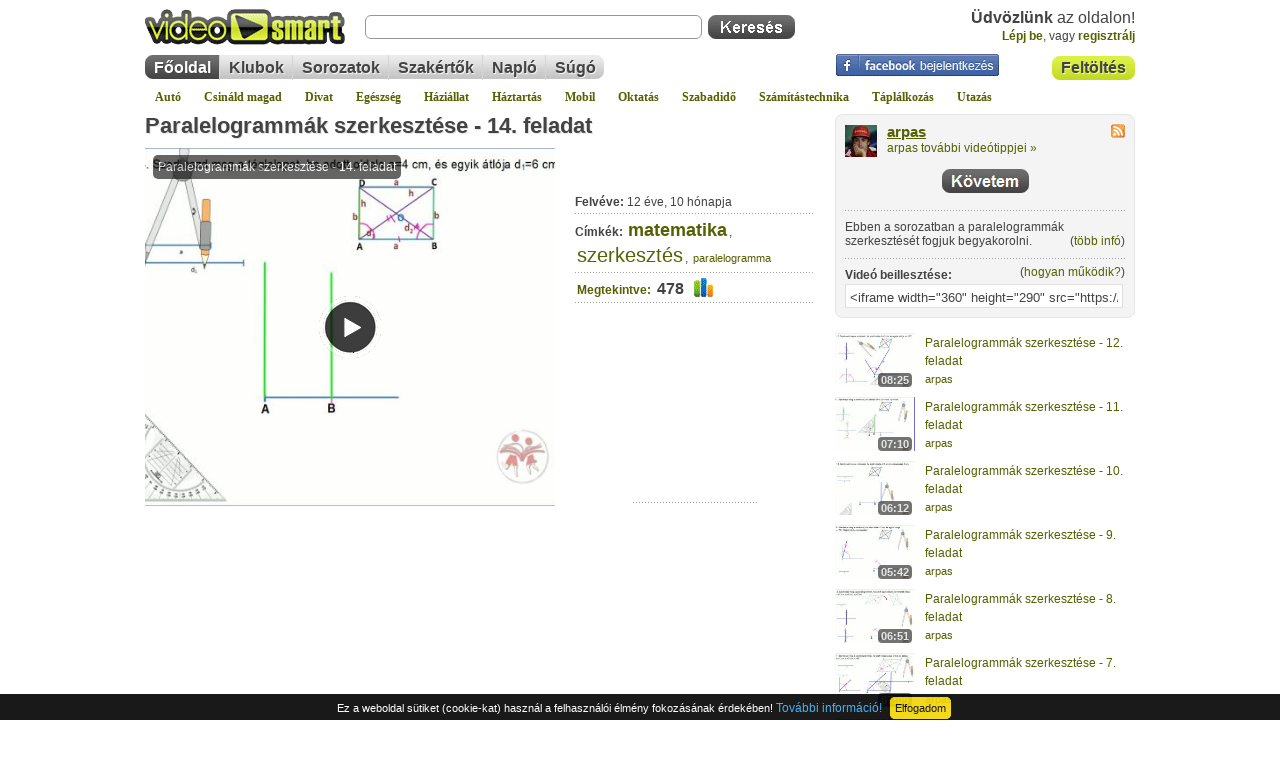

--- FILE ---
content_type: text/html; charset=iso-8859-2
request_url: https://videosmart.hu/video/paralelogrammak-szerkesztese-14-feladat
body_size: 16620
content:
<!DOCTYPE html>
<html lang="hu">
<head>
	<meta http-equiv="Content-Type" content="text/html; charset=iso-8859-2" />
	<title>Paralelogrammák szerkesztése - 14. feladat - matematika, szerkesztés, paralelogramma, videó | VideoSmart</title>
	<meta name="description" content="Ebben a sorozatban a paralelogrammák szerkesztését fogjuk begyakorolni.                  ." />
	<meta name="keywords" content="matematika,szerkesztés,paralelogramma" />
					
	<meta name="copyright" content="Copyright (c) 2007-2026 - VideoSmart.hu - Minden jog fenntartva." />
	<meta name="rating" content="general" />
	<meta name="robots" content="index, follow, all" />
	<meta name="revisit-after" content="1 days" />
	<meta name="viewport" content="width=device-width, initial-scale=1.0, maximum-scale=5.0" />
	<meta name="theme-color" content="#dcf044" />
	<link rel="alternate" type="application/rss+xml" title="VideoSmart.hu - Friss videótippek" href="https://videosmart.hu/rss/rss_hun.xml" />

		<link rel="canonical" href="https://videosmart.hu/video/paralelogrammak-szerkesztese-14-feladat" />
	<link rel="alternate" media="only screen and (max-width: 640px)" href="https://m.videosmart.hu/video/paralelogrammak-szerkesztese-14-feladat" />
				<link rel="amphtml" href="https://m.videosmart.hu/video/paralelogrammak-szerkesztese-14-feladat/amp" />
	
	<link rel="preconnect" href="https://static.videosmart.hu">
	<link rel="preconnect" href="https://img.videosmart.hu">
	<link rel="preconnect" href="//ajax.googleapis.com">
	<link rel="preconnect" href="//www.google-analytics.com">
	<link rel="preconnect" href="//pagead2.googlesyndication.com">
			<link rel="preconnect" href="//cdnjs.cloudflare.com">
	<link rel="preconnect" href="//www.facebook.com">

	
	<link href="https://static.videosmart.hu/skin/hu/gfx/favicon.gif" rel="shortcut icon" type="image/x-icon" />

	<link href="https://static.videosmart.hu/skin/hu/css/base.yc.css|base_ng.css" rel="stylesheet" type="text/css" media="screen" />
	<link href="https://static.videosmart.hu/skin/hu/css/print.yc.css" rel="stylesheet" type="text/css" media="print" />
	<link href="https://static.videosmart.hu/js/dummy.css|mooRainbow/mooRainbow.relativepath.yc.css|slimbox/slimbox.relativepath.yc.css|autosuggest/autosuggest.relativepath.yc.css|yui/tabview/assets/tabview.min.css|cookie-consent-info/cookie-consent-info-v1.0.0.min.css" rel="stylesheet" type="text/css" media="screen" />

	<!--[if IE]>
		<link href="https://static.videosmart.hu/skin/hu/css/ie.css" rel="stylesheet" type="text/css" media="screen" />
	<![endif]-->

	<!--[if IE 6]>
		<link href="https://static.videosmart.hu/skin/hu/css/ie6.css" rel="stylesheet" type="text/css" media="screen" />
	<![endif]-->

	
			<link rel="image_src" href="https://videosmart.hu/sharethumb/vid_img/v001/130311.01.paralelogrammak-szerkesztese-14-feladat_s.jpg" />

		<meta property="og:title" content="Paralelogrammák szerkesztése - 14. feladat" />
		<meta property="og:type" content="article" />
		<meta property="og:url" content="https://videosmart.hu/video/paralelogrammak-szerkesztese-14-feladat" />
		<meta property="og:image" content="https://videosmart.hu/sharethumb_og/vid_img/v001/130311.01.paralelogrammak-szerkesztese-14-feladat_s.jpg" />
		<meta property="og:site_name" content="VideoSmart.hu" />
		<meta property="og:description" content="Ebben a sorozatban a paralelogrammák szerkesztését fogjuk begyakorolni.                  ." />
	
		
	
	<script>
	window.cookieconsent_options = {"message":"Ez a weboldal sütiket (cookie-kat) használ a felhasználói élmény fokozásának érdekében!","dismiss":"Elfogadom","learnMore":"További információ!","link":"/terms","theme":"dark-bottom"};
	</script>
	

	<script defer src="https://static.videosmart.hu/js/jquery-1.8.3-min.js|mootools.v1.11.js|sarissa.yc.js|swfobject2.2.js|utils.hu.yc.js|yui_yahoo-dom-event.js|yui_element-beta-min.js|yui_tabview-min.js|slimbox/slimbox.js|mooRainbow/mooRainbow.yc.js|autosuggest/bsn.AutoSuggest_2.1.3_comp.js|cookie-consent-info/cookie-consent-info-v1.0.0.min.js|lazyload/13.0.1/lazyload.min.js|lazyload/13.0.1/lazyload.init.js"></script>

	
	
	
		

</head>

<body>

<a name="pagetop"></a>





<div class="videosmart">

				
	<div class="header">
	
				
					<div class="connect">
				<a href="/login"><img src="/skin/hu/gfx/nixel.gif" alt="Facebook bejelentkezés" /></a>
			</div>
		
		<div id="hdr_logo"><a href="/"><img id="logo"  src="/skin/hu/gfx/nixel.gif" alt="" /></a></div>

		
			<div class="hdr_usr">
				<div class="username"><b>Üdvözlünk</b> az oldalon!<br /> 
					<a href="/login">Lépj be</a><span>, vagy </span>
					<a href="/signup" id="head_reg">regisztrálj</a>
				</div>
			</div>
						
				
		<div id="hdr_search">
			<div class="search_self">
				<form action="/search" method="get">
					<input type="text" name="q" id="search_q" class="textbox" />
					<input type="submit" value="" class="button" />
				</form>
			</div>
		</div>

		<div id="hdr_upload" class="insite_menu im2">
			<ul>
				<li class="first first_on"><a href="/my_videos/upload" title="Videó feltöltése">Feltöltés</a></li>
			</ul>
			<div class="end"></div>
		</div>

		<div id="hdr_topmenu">
			<div class="insite_menu">
				<ul>
					<li class="first first_on"><a href="/">Főoldal</a></li>
					<li><a href="/groups">Klubok</a></li>
										<li><a href="/series">Sorozatok</a></li>
					<li><a href="/experts">Szakértők</a></li>
					<li><a href="/naplo">Napló</a></li>
										<li class="last"><a href="/faq">Súgó</a></li>
									</ul>
			</div>

					</div>
		
		<div id="hdr_categories">
			<a href="/auto">Autó</a>
			<a href="/csinald">Csináld magad</a>
			<a href="/divat">Divat</a>
			<a href="/egeszseg">Egészség</a>
			<a href="/haziallat">Háziállat</a>
			<a href="/haztartas">Háztartás</a>
			<a href="/mobil">Mobil</a>
			<a href="/oktatas">Oktatás</a>
			<a href="/szabadido">Szabadidő</a>
			<a href="/szamitastechnika">Számítástechnika</a>
			<a href="/taplalkozas">Táplálkozás</a>
			<a href="/utazas">Utazás</a>
		</div>

	</div>

	<div class="site">

		
		<div id="article_col_container">

			

			<div id="article_col_content">

							
				
				
				
								
				<div class="article_cnt1">
				
					<div id="article_information">
						<div class="video_title">
							<h1><a href="/video/paralelogrammak-szerkesztese-14-feladat" title="Paralelogrammák szerkesztése - 14. feladat">Paralelogrammák szerkesztése - 14. feladat</a></h1>
													</div>
						

																							</div>
					<div class="lclear"></div>
						
					<div class="article_video">
						<div class="video_item">
						
															<iframe width="410" height="358" src="/embed/3580" frameborder="0" allowfullscreen title="embeded video"></iframe><!--loading="lazy"-->
							
												</div>
						
					</div>

					<div class="article_data">
																		<iframe class="facebook" src="https://www.facebook.com/plugins/like.php?href=https%3A%2F%2Fvideosmart.hu%2Fvideo%2Fparalelogrammak-szerkesztese-14-feladat&amp;layout=standard&amp;show_faces=false&amp;width=609&amp;action=like&amp;font=arial&amp;colorscheme=light" style="overflow:hidden;border:0;" title="Facebook" rel="noreferrer" loading="lazy"></iframe>
						<div>
							<b>Felvéve:</b> 12 éve, 10 hónapja
						</div>
						<div><b>Címkék:</b>
													<span class="tc_3"><a href="/tag/matematika">matematika</a></span>, 													<span class="tc_4"><a href="/tag/szerkeszt%E9s">szerkesztés</a></span>, 													<span class="tc_1"><a href="/tag/paralelogramma">paralelogramma</a></span>						
						
						</div>
						<div class="vid_stat">
							<a href="#stats"><b>Megtekintve:</b></a>
							478
							<a href="#stats"><img src="/skin/hu/gfx/nixel.gif" alt="" class="stat" /></a>
						</div>

												<div class="expert_comment">
							
							<!-- video.html -->
<!--adsense_begin-->
<!---->
<div class="adsense adsense_video1">
<!--<script async src="//pagead2.googlesyndication.com/pagead/js/adsbygoogle.js"></script>-->
<ins class="adsbygoogle"
  style="display:inline-block;width:125px;height:125px"
  data-ad-client="pub-6022304144122375"
  data-ad-slot="1045836305">
</ins>
<script>
  (adsbygoogle=window.adsbygoogle || []).push({});
</script>
</div>
<!---->
<!--adsense_end-->						</div>
											</div>
										<div class="lclear"></div>

					<div style="padding:10px 0px 5px 0px;">
						<!-- ADAPTIVE -->
<!--adsense_begin-->
<!---->
<div class="lclear"></div>
<div class="adsense adsense_video3">
<!--<script async src="//pagead2.googlesyndication.com/pagead/js/adsbygoogle.js"></script>-->
<ins class="adsbygoogle"
     style="display:block"
     data-ad-client="ca-pub-6022304144122375"
     data-ad-slot="8017063383"
     data-ad-format="auto"
     data-full-width-responsive="true">
</ins>
<script>
  (adsbygoogle=window.adsbygoogle || []).push({});
</script>
</div>
<!---->
<!--adsense_end-->					</div>
					
					
					<div class="box1 box1_2" id="vote_n_func">
						<div class="hdr"></div>
						<div class="cnt">

							<div id="vote" class="video_vote">
												<div class="vote_inside" onmouseover="$('vote_reqlogin').style.display='inline'; $('vote_msg').style.display='none';" onmouseout="$('vote_reqlogin').style.display='none'; $('vote_msg').style.display='inline';">

					<span class="score">Értékeld a videót:</span>
					<div class="lclear"></div>

																		<span class="inline-rating">
							<ul class="star-rating">
								<li class="current-rating" style="width:100%;"></li>
								<li><a href="#" onclick="return false;" title="1/5" class="one-star">1</a></li>
								<li><a href="#" onclick="return false;" title="2/5" class="two-stars">2</a></li>
								<li><a href="#" onclick="return false;" title="3/5" class="three-stars">3</a></li>
								<li><a href="#" onclick="return false;" title="4/5" class="four-stars">4</a></li>
								<li><a href="#" onclick="return false;" title="5/5" class="five-stars">5</a></li>
							</ul>
							</span>
																	
									
						<span id="vote_msg">
							1 szavazat alapján<br />
						</span>
										
											<span id="vote_reqlogin">
							Értékeléshez <a href="/login">lépj be</a>!<br />
						</span>
						<!--<span id="req_login" class="smallest">Értekeléshez <a href="/login"><b>lépj be</b></a>!</span><br />-->
									</div>							</div>

							<div class="func">
																
								<script>
								//<![CDATA[
								// This is a javascript handler for the player and is always needed.
								function sendEvent(swf,typ,prm) { 
									thisMovie(swf).sendEvent(typ,prm); 
								}

								var myPlayer = null;
								function playerReady(thePlayer) {
									// lefut, ha elkeszult a player
									myPlayer = window.document[thePlayer.id];
									addListeners();
								}

								function addListeners() {
									// listener-eket raeresszuk
									// Figyelem! Ismert problema, hogy 9-es flash player-el nem akar mukodni jol, nem ir hibat, csak egyszeruen nem mukodik. 10-es flash-el minden jo.
									if (myPlayer) { 
										myPlayer.addControllerListener("ITEM", playlistChanged); // 4.x, 5.x
									} else {
										setTimeout("addListeners()",100);
									}
								}

								function playlistChanged(item) {
									// trukkozunk
									getUpdate("item", item.index, "", myPlayer.id); // playerID

									/*
											var pr1 = item.index;
											var swfPINA = myPlayer.id;

											// Eltaroljuk az eppen lejatszott video-t
											playlistIndex = pr1;

											var playlistLength = getLength(swfPINA); // hany elembol all a playlist
											if (playlistLength > 1) {
												// tobbelemu playlistrol van szo (tehat sorozat)
												// megprobaljuk megkeresni, hogy a hanyadik a most jatszot video a sorozat tombunkben
												//alert(playlistIndex+"!!!");

												var obj = itemData(swfPINA, playlistIndex);

												var sIndex = -1;
												for (i=0; i < series_videos.length; i++) {
													// A "nagykephez" hasonlitunk, mert az fix
													if (series_videos[i][3] == obj["image"]) sIndex = i;
												}

												if (sIndex != -1) {
													// odalapozunk a sorozatok kozul a megfelelohoz es megjeloljuk hogy most melyik elemet jatszuk le eppen
													now_playing = series_videos[sIndex][0];
													if (sIndex >= series_pos && sIndex < series_pos+series_vpp) {
														// Ha megtalalhato az aktualis "lapon" a video, akkor csak "tovabbleptetunk" es a nyilakat nem csinaljuk ujra
														build(series_pos);
													} else {
														// komplett "ujracsinalas" nyilakkal egyutt
														series_pos = sIndex;
														rebuild(series_pos);
													}

													// infosavba beleirjuk a video nevet
													$$('div.article_data').each(function(el){
														el.innerHTML = "<div><b>Ezt látod éppen:</b><br /><a href=\""+series_videos[sIndex][0]+"\">"+series_videos[sIndex][1]+"</a></div>";
													});

												}
											}
									*/
								}

								var playlistIndex = 0;
								function getUpdate(typ,pr1,pr2,swf) {
								
									
										if (typ == "state") {
											if (pr1 == 3) {
												// Video lejatszasa veget ert
												//alert('the current state is: '+swf+' - '+pr1);
											}

										} else if (typ == "item") {
											// Eltaroljuk az eppen lejatszott video-t
											playlistIndex = pr1;

											var playlistLength = getLength(swf); // hany elembol all a playlist
											if (playlistLength > 1) {
												// tobbelemu playlistrol van szo (tehat sorozat)
												// megprobaljuk megkeresni, hogy a hanyadik a most jatszot video a sorozat tombunkben
												//alert(playlistIndex+"!!!");

												var obj = itemData(swf, playlistIndex);

												var sIndex = -1;
												for (i=0; i < series_videos.length; i++) {
													// A "nagykephez" hasonlitunk, mert az fix
													if (series_videos[i][3] == obj["image"]) sIndex = i;
												}

												if (sIndex != -1) {
													// odalapozunk a sorozatok kozul a megfelelohoz es megjeloljuk hogy most melyik elemet jatszuk le eppen
													now_playing = series_videos[sIndex][0];
													if (sIndex >= series_pos && sIndex < series_pos+series_vpp) {
														// Ha megtalalhato az aktualis "lapon" a video, akkor csak "tovabbleptetunk" es a nyilakat nem csinaljuk ujra
														build(series_pos);
													} else {
														// komplett "ujracsinalas" nyilakkal egyutt
														series_pos = sIndex;
														rebuild(series_pos);
													}

													// infosavba beleirjuk a video nevet
													$$('div.article_data').each(function(el){
														el.innerHTML = "<div><b>Ezt látod éppen:</b><br /><a href=\""+series_videos[sIndex][0]+"\">"+series_videos[sIndex][1]+"</a></div>";
													});

												}
											}
										}
									
								
								}

								function thisMovie(swf) {
									var obj = document.getElementById(swf);
									return obj;
									//if(navigator.appName.indexOf("Microsoft") != -1) {
									//	return window[swf];
									//} else {
									//	return document[swf];
									//}
								}

								function loadFile(swf,obj) {
									thisMovie(swf).loadFile(obj);
								}

								function getLength(swf) {
									//return thisMovie(swf).getLength();
									return thisMovie(swf).getPlaylist().length;
								}

								function addItem(swf,obj,idx) {
									//thisMovie(swf).addItem(obj,idx); 
									thisMovie(swf).getPlaylist().addItem(obj,idx);
								}

								function removeItem(swf,idx) {
									//thisMovie(swf).removeItem(idx); 
									thisMovie(swf).getPlaylist().removeItem(idx); 
								}

								function itemData(swf,idx) {
									//return thisMovie(swf).itemData(idx);  // obj
									return thisMovie(swf).getPlaylist()[idx];  // obj
								}

								function createWindow(adr) {
									sendEvent("jwplayer3580", "stop");
									var pWin=window.open(adr, "playerWin", "width=510,height=408,left=100,top=200,resizable=no");
									pWin.focus();
								}

								function playall(playerID,rFile,norepeat) {
									// Atrendezunk par dolgot
									try {
										$$('div.video_title').each(function(el){
											el.innerHTML = "<h1>Sorozat:<br />"+series_name+"</h1>";
										});
									} catch (err) {
									}

									try {
										// lekerdezzuk az eppen lejatszott elem adatait
										var obj = itemData(playerID, playlistIndex);

										// megnezzuk hanyadik az elem a sorozat listaban
										var playingIndex = -1;
										for (i=0; i < series_videos.length; i++) {
											// A "nagykephez" hasonlitunk, mert az fix
											if (series_videos[i][3] == obj["image"]) playingIndex = i;
										}
									} catch (err) {
										var playingIndex = 0;
									}

									var flashvars = {};
										//flashvars.file = rFile+"/"+playingIndex; // hozzacsapjuk a vegehez, hogy most eppen melyik elemet jatszuk le (3.x version)
										flashvars.playlistfile = rFile+"/"+playingIndex; // hozzacsapjuk a vegehez, hogy most eppen melyik elemet jatszuk le (5.x version)
										flashvars.playlist = "none"; // 5.x
										flashvars.image = "https://img.videosmart.hu/vid_img/v001/130311.01.paralelogrammak-szerkesztese-14-feladat.jpg";
										flashvars.showdigits = "true";
										flashvars.autostart = "true";
										flashvars.volume = "100";
										//flashvars.repeat = "true"; // 3.x
										if (norepeat == null) {
											flashvars.repeat = "always"; // 5.x
										} else {
											flashvars.repeat = "none"; // 5.x
										}
										flashvars.shuffle = "false";
										flashvars.backcolor = "0x000000";
										flashvars.frontcolor = "0xE2FF12";
										flashvars.lightcolor = "0xf4f4f4";
										//flashvars.recommendations = "/recommendations/3580";
										flashvars.width = "410";
										flashvars.height = "328";
										flashvars.enablejs = "true";
										flashvars.javascriptid = playerID;
										
																				
										flashvars.stretching  = "exactfit"; // fill
										flashvars.skin = "/swf/videosmart_classic/videosmart_classic.xml";

										flashvars.playerready = "playerReady";

									var params = {};
										params.allowfullscreen   = "true";
										params.allowscriptaccess = "always";
										params.wmode             = "transparent"; // Opera, Chrome, Safari miatt kell, igy viszont elveszituk a fullscreen-t par regi verzios flash-et hasznalonal

									var attributes = {};
										attributes.id   = playerID;
										attributes.name = playerID;

									// player1 volt 1.5 swfobject-ben, de itt playerID-t kell megadni html ID-nek, amit majd felulir
									swfobject.embedSWF("/swf/flvplayer51.swf", playerID, "410", "328", "9.0.0","/js/swfobject21/expressInstall.swf", flashvars, params, attributes);

									//thisMovie(playerID).addEventListener(MediaEvent.PlaylistEvent.JWPLAYER_PLAYLIST_ITEM, playlistChanged); // 5.x
									//thisMovie(playerID).addControllerListener("ITEM", "playlistChanged"); // 4.x, 5.x
									//thisMovie(playerID).("ITEM", "playlistChanged"); // 5.x
									//thisMovie(playerID).addModelListener("STATE", "getUpdate");


									// Letezik ez is, de ehhez kellene egy wrapper, amiben ujra letrehozzuk az placeholder-t (vagyis a html ID-s barmit)
									//swfobject.removeSWF(thePlayerId);

									//loadFile(playerID,{file:rFile});
									//sendEvent(playerID, 'playitem', 4);
								}

								function stopplay(playerID) {

									playall(playerID, '/series//playlist', true);

									/*
									// lekerdezzuk az eppen lejatszott elem adatait
									var obj = itemData(playerID, playlistIndex);

									// Trukkosen oldjuk meg, ahelyett hogy vegleg torolnenk, a playlist osszes elemere ugyanazt a videot allitjuk be, igy az eredeti playlist "darabszama" megmarad.
									for (i=0; i < series_videos.length; i++) {
										removeItem(playerID, i);
										addItem(playerID, obj, i);
									}
									// Ismert hiba: a "repeat"-et false-ra kellene allitanunk a tokeletesseghez, de flashvar-t csak uj player keszitesevel tudunk modositani. Hatrany igy, hogy folyamatosan lejatsza ujra a videokat, de mivel mindegyik video ugyan az (lasd elorebb), ezert latszolag marad mindig ugyanannal a videonal igy eljatszva mintha tenyleg leallt volna. (a repeat=true a normal playlist lejatszashoz egyebkent kotelezoen kell)
									*/
								}
								//]]>
								</script>
								
																
								<ul>
									<li>
										<img src="/skin/hu/gfx/nixel.gif" alt="" class="fv" /><a href="/video/paralelogrammak-szerkesztese-14-feladat" onclick="return TAJAX.favorites('/video/paralelogrammak-szerkesztese-14-feladat?cmd=favorites&video_id=3580&ajax=1');" class="Tips2 tip_box1" title="Add hozzá ezt a videótippet kedvenceidhez! :: 400 :: 15" rel="nofollow">Kedvencekhez</a>
									</li>
									<li>
										<img src="/skin/hu/gfx/nixel.gif" alt="" class="gr" /><a href="/video/paralelogrammak-szerkesztese-14-feladat" onclick="tmp=addtogroup_slider.toggle(); return false;" class="Tips2 tip_box1" title="Hozz létre saját klubot, csatlakozz másokhoz! :: 400 :: 15" rel="nofollow">Klubok</a>
									</li>
									<li>
										<img src="/skin/hu/gfx/nixel.gif" alt="" class="sh" /><a href="/video/paralelogrammak-szerkesztese-14-feladat" onclick="tmp=tovabbkuldes_slider.toggle(); return false;" class="Tips2 tip_box1" title="Küldd tovább ezt a videótippet ismerőseidnek! :: 400 :: 15" rel="nofollow">Megosztás</a>
									</li>
																	</ul>
								
							</div>
							
							<div class="lclear"></div>
							<div class="article_sendnow">
								<ul>
									<li><img src="/skin/hu/gfx/nixel.gif" alt="" id="bm_fb" /><a href="https://www.facebook.com/sharer.php?u=https%3A%2F%2Fvideosmart.hu%2Fvideo%2Fparalelogrammak-szerkesztese-14-feladat" rel="nofollow noreferrer" target="_blank">Facebook</a></li>
																		<li><img src="/skin/hu/gfx/nixel.gif" alt="" id="bm_tw" /><a href="https://twitter.com/home?status=https%3A%2F%2Fvideosmart.hu%2Fvideo%2Fparalelogrammak-szerkesztese-14-feladat" target="_blank" rel="nofollow noreferrer">Twitter</a></li>
																	</ul>
								<p class="poz_r"><a href="/video/paralelogrammak-szerkesztese-14-feladat" onclick="tmp=tovabbkuldes_slider.toggle(); return false;" class="Tips2 tip_box1" title="Küldd tovább ezt a videótippet ismerőseidnek! :: 400 :: 15">további opciók &raquo;</a></p>
							</div>

							<div class="article_sendtousers">
								<div id="tovabbkuldes">
									<form action="/video/paralelogrammak-szerkesztese-14-feladat" method="post" name="fr_tovabbkuldes" onsubmit="return false;">
									<table cellpadding="5" cellspacing="0">
									<tr>
										<td colspan="2">A(z) "Paralelogrammák szerkesztése - 14. feladat" című videótipp <a title="A(z) Paralelogrammák szerkesztése - 14. feladat című videótippet megoszthatod mással saját leveleződdel is." href="mailto:?subject=Ezt%20látnod%20kell!&body=https://videosmart.hu/video/paralelogrammak-szerkesztese-14-feladat">megosztásához használhatod a saját leveleződet</a>, <b>vagy</b> ezt a felületet:</td>
									</tr>
									<tr>
										<td class="data">
											Neved:<br />
											<input type="text" name="from_name" id="ajanlas_name" /><br />
											E-mail címed:<br />
											<input type="text" name="from" id="ajanlas_from" /><br />
											Címzett e-mail címe:<br />
											<input type="text" name="to" id="ajanlas_to" />
										</td>
										<td>
											Üzenet (opcionális):<br />
											<textarea name="text" wrap="soft"></textarea>
											<p class="poz_right">
												<input type="button" id="ajanlas_gomb_kuldes" value="Küldés" onclick="return tovabbkuldes();" />
												<input type="button" id="ajanlas_gomb_megsem" value="Mégse" onclick="tovabbkuldes_slider.toggle();" />
											</p>
										</td>
									</tr>
									<tr>
										<td colspan="2">
											<div class="bookmarks">
<ul>
	<li><img src="/skin/hu/gfx/nixel.gif" alt="" id="bm_fb" /><a href="http://www.facebook.com/sharer.php?u=http%3A%2F%2Fvideosmart.hu%2Fvideo%2Fparalelogrammak-szerkesztese-14-feladat" target="_blank" rel="nofollow noreferrer">Facebook</a></li>
		<li><img src="/skin/hu/gfx/nixel.gif" alt="" id="bm_tw" /><a href="http://twitter.com/home?status=http%3A%2F%2Fvideosmart.hu%2Fvideo%2Fparalelogrammak-szerkesztese-14-feladat" target="_blank" rel="nofollow noreferrer">Twitter</a></li>
	<!--<li><img src="/skin/hu/gfx/nixel.gif" alt="" id="bm_sl" /><a href="http://www.startlap.hu/" target="_blank" onclick="window.open('http://www.startlap.hu/sajat_linkek/addlink.php?url='+encodeURIComponent(location.href)+'&title='+encodeURIComponent(document.title));return false;" title="Add a Startlaphoz" rel="nofollow noreferrer">Startlap</a></li>-->
	<!--<li><img src="/skin/hu/gfx/nixel.gif" alt="" id="bm_li" /><a href="http://del.icio.hu/uj_link?v=4&noui&jump=close&url=http%3A%2F%2Fvideosmart.hu%2Fvideo%2Fparalelogrammak-szerkesztese-14-feladat&title=Paralelogramm%E1k+szerkeszt%E9se+-+14.+feladat" target="_blank" rel="nofollow noreferrer">Linkek</a></li>-->
	<li><img src="/skin/hu/gfx/nixel.gif" alt="" id="bm_gg" /><a href="http://www.google.com/bookmarks/mark?op=edit&amp;bkmk=http%3A%2F%2Fvideosmart.hu%2Fvideo%2Fparalelogrammak-szerkesztese-14-feladat&amp;title=Paralelogramm%E1k+szerkeszt%E9se+-+14.+feladat" target="_blank" onclick="followURL('http://www.google.com/bookmarks/mark?op=edit&amp;bkmk=http%3A%2F%2Fvideosmart.hu%2Fvideo%2Fparalelogrammak-szerkesztese-14-feladat&amp;title=Paralelogramm%E1k+szerkeszt%E9se+-+14.+feladat', 7);" rel="nofollow noreferrer">Google</a></li>
	<li><img src="/skin/hu/gfx/nixel.gif" alt="" id="bm_di" /><a href="http://digg.com/submit?phase=2&amp;url=http%3A%2F%2Fvideosmart.hu%2Fvideo%2Fparalelogrammak-szerkesztese-14-feladat&amp;title=Paralelogramm%E1k+szerkeszt%E9se+-+14.+feladat" target="_blank" onclick="followURL('http://digg.com/submit?phase=2&amp;url=http%3A%2F%2Fvideosmart.hu%2Fvideo%2Fparalelogrammak-szerkesztese-14-feladat&amp;title=Paralelogramm%E1k+szerkeszt%E9se+-+14.+feladat', 2);" rel="nofollow noreferrer">Digg</a></li>
	<li><img src="/skin/hu/gfx/nixel.gif" alt="" id="bm_de" /><a href="http://del.icio.us/post?url=http%3A%2F%2Fvideosmart.hu%2Fvideo%2Fparalelogrammak-szerkesztese-14-feladat&amp;title=Paralelogramm%E1k+szerkeszt%E9se+-+14.+feladat" target="_blank" onclick="followURL('http://del.icio.us/post?url=http%3A%2F%2Fvideosmart.hu%2Fvideo%2Fparalelogrammak-szerkesztese-14-feladat&amp;title=Paralelogramm%E1k+szerkeszt%E9se+-+14.+feladat', 1);" rel="nofollow noreferrer">Del.icio.us</a></li>
	<!--<li><img src="/skin/hu/gfx/nixel.gif" alt="" id="bm_su" /><a href="http://www.stumbleupon.com/submit?url=http%3A%2F%2Fvideosmart.hu%2Fvideo%2Fparalelogrammak-szerkesztese-14-feladat&amp;title=Paralelogramm%E1k+szerkeszt%E9se+-+14.+feladat" target="_blank" onclick="followURL('http://www.stumbleupon.com/submit?url=http%3A%2F%2Fvideosmart.hu%2Fvideo%2Fparalelogrammak-szerkesztese-14-feladat&amp;title=Paralelogramm%E1k+szerkeszt%E9se+-+14.+feladat', 6);" rel="nofollow noreferrer">StumbleUpon</a></li>-->
	<!--<li><img src="/skin/hu/gfx/nixel.gif" alt="" id="bm_ms" /><a href="http://www.myspace.com/Modules/PostTo/Pages/?u=http%3A%2F%2Fvideosmart.hu%2Fvideo%2Fparalelogrammak-szerkesztese-14-feladat" target="_blank" rel="nofollow noreferrer">MySpace</a></li>-->
	<!--<li><img src="/skin/hu/gfx/nixel.gif" alt="" id="bm_tr" /><a href="http://www.technorati.com/faves?add=http%3A%2F%2Fvideosmart.hu%2Fvideo%2Fparalelogrammak-szerkesztese-14-feladat" target="_blank" onclick="followURL('http://www.technorati.com/faves?add=http%3A%2F%2Fvideosmart.hu%2Fvideo%2Fparalelogrammak-szerkesztese-14-feladat', 8);" rel="nofollow noreferrer">Technorati</a></li>-->
	<li><img src="/skin/hu/gfx/nixel.gif" alt="" id="bm_lb" /><a href="https://favorites.live.com/quickadd.aspx?marklet=1&amp;mkt=en-us&amp;url=http%3A%2F%2Fvideosmart.hu%2Fvideo%2Fparalelogrammak-szerkesztese-14-feladat&amp;title=Paralelogramm%E1k+szerkeszt%E9se+-+14.+feladat&amp;top=1" target="_blank" onclick="followURL('https://favorites.live.com/quickadd.aspx?marklet=1&amp;mkt=en-us&amp;url=http%3A%2F%2Fvideosmart.hu%2Fvideo%2Fparalelogrammak-szerkesztese-14-feladat&amp;title=Paralelogramm%E1k+szerkeszt%E9se+-+14.+feladat&amp;top=1', 13);" rel="nofollow noreferrer">Live</a></li>
</ul>
</div>										</td>
									</tr>
									</table>
									</form>
								</div>

								<script>
								//<![CDATA[
								
								var onready_functions = onready_functions || [];
								onready_functions.push(function(){
								

									tovabbkuldes_slider = new Fx.Slide('tovabbkuldes', {
										duration: 500
									});
									tovabbkuldes_slider.hide();
									$('tovabbkuldes').style.display = "block";

									
									function tovabbkuldes() {
										//if (document.fr_tovabbkuldes.from_name.value == "") { alert("Nincs megadva a neved!"); document.fr_tovabbkuldes.from_name.focus(); }
										//else if (document.fr_tovabbkuldes.from.value == "") { alert("Nincs megadva az e-mail címed!"); document.fr_tovabbkuldes.from.focus(); }
										//else if (document.fr_tovabbkuldes.to.value == "") { alert("Nincs megadva a címzett e-mail címe!"); document.fr_tovabbkuldes.to.focus(); }
										//else {
									
										return TAJAX.tovabbkuldes('/video/paralelogrammak-szerkesztese-14-feladat?cmd=tovabbkuldes&ajax=1');
									
										//}
										//return false;
									}
									

								
								});
								
								//]]>
								</script>
							</div>

							<script>
							//<![CDATA[
							function addtogroup(fr) {
								if (fr.group_id.options[fr.group_id.selectedIndex].value == "-") alert("Nem csatlakoztál még klubhoz!");
								else TAJAX.loadPage('/video/paralelogrammak-szerkesztese-14-feladat?cmd=addtogroup&group_id='+fr.group_id.options[fr.group_id.selectedIndex].value+'&video_id=3580&ajax=1', 'addtogroup', function() { addtogroup_slider.show(); });

								return false;
							}
							//]]>
							</script>

							<div id="addtogroup" class="article_addtogroup">
																							<div class="group_item">
									Ez a videótipp a következő klub(ok)ba tartozik:<br /><br />
									<ul>
																			<li>Ez a videó nem még nem tartozik egy klubhoz sem.</li>
																		</ul>
									<br />Ha van egy kis időd, <a href="/groups">nézz szét meglévő klubjaink között</a>!<br /><br />
								</div>
								<div class="lclear"></div>
														</div>

							<script>
							//<![CDATA[
							
							var onready_functions = onready_functions || [];
							onready_functions.push(function(){
							

								addtogroup_slider = new Fx.Slide('addtogroup', {
									duration: 500
								});
								addtogroup_slider.hide();
								$('addtogroup').style.display = "block";

							
							});
							
							//]]>
							</script>

							<div class="lclear"></div>

						</div>
						<div class="lclear"></div>
						<div class="ftr"></div>
					</div>

							
				<!-- Seged div, hogy mukodjon a tovabbkuldes -->
				<div class="helper">

					
					<script>
					//<![CDATA[
					function build(pos) {
						var html = "<ul>";
						for (i=pos; i < pos+series_vpp; i++) {
							actual = (now_playing == series_videos[i][0]) ? 'class="actual"' : '';
							//html += "<li "+actual+" onmouseover=\"document.getElementById('series_header').innerHTML = series_videos["+i+"][1];\" onmouseout=\"document.getElementById('series_header').innerHTML = series_name;\"><a href=\""+series_videos[i][0]+"\" rel=\"nofollow\"><img src=\""+series_videos[i][2]+"\" alt=\"\" /></a><br /><a href=\""+series_videos[i][0]+"\" rel=\"nofollow\" class=\"title\">"+series_videos[i][1]+"</a></li>";
							html += "<li "+actual+"><a href=\""+series_videos[i][0]+"\" rel=\"nofollow\"><img src=\""+series_videos[i][2]+"\" alt=\"\" /></a><br /><a href=\""+series_videos[i][0]+"\" rel=\"nofollow\" class=\"title\" title=\""+series_videos[i][1]+"\">"+series_videos[i][1]+"</a></li>";
						}
						html += "</ul>";
						document.getElementById("episodes").innerHTML = html;
					}

					function arrowRight() {
						if (series_pos+series_vpp < series_videos.length) {
							series_pos = series_pos+series_vpp;
							if (series_pos + series_vpp > series_videos.length) {
								series_pos = series_videos.length-series_vpp;
							}

							// right arrow
							if (series_pos+series_vpp == series_videos.length) {
								$('arrow_img_right').addClass('no'); // right disabled
								$('n_page').innerHTML = "0";
							} else {
								$('n_page').innerHTML = series_videos.length-(series_pos+series_vpp);
							}

							// left arrow
							if (series_pos > 0) {
								$('arrow_img_left').removeClass('no'); // left enabled
								$('b_page').innerHTML = series_pos;
							} else {
								$('b_page').innerHTML = "0";
							}

							build(series_pos);
						}						
					}

					function arrowLeft() {
						if (series_pos > 0) {
							series_pos = series_pos-series_vpp;
							if (series_pos < 0) series_pos = 0;

							// right arrow
							if (series_pos+series_vpp < series_videos.length) {
								$('arrow_img_right').removeClass('no'); // right enabled
								$('n_page').innerHTML = series_videos.length-(series_pos+series_vpp);
							} else {
								$('n_page').innerHTML = "0";
							}

							// left arrow
							if (series_pos == 0) {
								$('arrow_img_left').addClass('no'); // left disabled
								$('b_page').innerHTML = "0";
							} else {
								$('b_page').innerHTML = series_pos;
							}

							build(series_pos);
						}
					}

					function rebuild(pos) {
						// A megadott pozicio alapjan "odalapoz" (bal elso helyre probalva rendezni a videot)
						// A nyilakat is ujrageneralja

						// recalculate position
						if (pos+series_vpp >= series_videos.length) pos = series_videos.length-series_vpp;
						if (pos < 0) pos = 0;
						series_pos = pos;

						// right arrow
						if (series_pos+series_vpp == series_videos.length) {
							$('arrow_img_right').addClass('no'); // right disabled
							$('n_page').innerHTML = "0";
						} else {
							aaa = series_videos.length-(series_pos+series_vpp);
							$('n_page').innerHTML = (aaa < 0) ? 0 : aaa;
						}

						// left arrow
						if (series_pos == 0) {
							$('arrow_img_left').addClass('no'); // left disabled
							$('b_page').innerHTML = "0";
						} else {
							$('b_page').innerHTML = series_pos;
						}

						build(series_pos);
					}

					

					var series_videos = new Array(
											);
					var series_name   = "";
					var now_playing   = "/video/paralelogrammak-szerkesztese-14-feladat" // video that's playing now
					var series_pos    = parseInt(""); // direkt van parseInt-elve
					var series_vpp    = 4; // videos per page
					//]]>
					</script>

										
					
					
					
					
					
					<div id="article_details">
						<ul>
							<li>
								<p class="poz_right"><a href="" onclick="window.print(); return false;" title="A(z) Paralelogrammák szerkesztése - 14. feladat című videótipp részleteinek nyomtatása"><img src="/skin/hu/gfx/nixel.gif" alt="Nyomtatás" /></a></p>
								<h1><a href="/video/paralelogrammak-szerkesztese-14-feladat" title="Paralelogrammák szerkesztése - 14. feladat leírás">Paralelogrammák szerkesztése - 14. feladat</a></h1>
								<p class="date">2013. március 11. 12:40:53 | </p>
								<p class="author"><a href="https://videosmart.hu/profile/arpas" title="arpas további videótippjei">Készítette: arpas</a></p>
								<p class="lead">Ebben a sorozatban a paralelogrammák szerkesztését fogjuk begyakorolni.                             </p>
																<p class="image poz_center">
									<a href="https://img.videosmart.hu/vid_img/v001/130311.01.paralelogrammak-szerkesztese-14-feladat.jpg" title="Paralelogrammák szerkesztése - 14. feladat" target="_blank" rel="lightbox"><img class="lazy" src="/skin/hu/gfx/nixel.gif" data-src="https://img.videosmart.hu/vid_img/v001/130311.01.paralelogrammak-szerkesztese-14-feladat_s.jpg" width="150" height="113" alt="Paralelogrammák szerkesztése - 14. feladat részlet" /></a>
								</p>
							</li>

							 
						</ul>

						
						
					</div>
					<div class="lclear"></div>

					<script>
					//<![CDATA[
					
					//try {
					//	// Article details nem jelenik meg alapbol (rakd az article ala kozvetlenul!)
					//	//var disp = "n" + "one";
					//	//document.getElementById("article_details").style.display = disp;
					//} catch (err) { alert(err) }
					

					var uzenetek    = new Array(); // default
					var kommentekFX = new Array(); // default
					var kommentekVEopen = new Array(); // default
					var goto_video_id   = "3580";
					//]]>
					</script>

					
					<!-- video.html -->
<!--adsense_begin-->
<!---->
<div class="adsense adsense_videoegyezo" style="margin-bottom:15px;">
<!--<script async src="//pagead2.googlesyndication.com/pagead/js/adsbygoogle.js"></script>-->
<ins class="adsbygoogle"
     style="display:block"
     data-ad-format="autorelaxed"
     data-ad-client="ca-pub-6022304144122375"
     data-ad-slot="9115074943"></ins>
<script>
     (adsbygoogle = window.adsbygoogle || []).push({});
</script>
</div>
<!---->
<!--adsense_end-->
					<div class="comment_functions" id="comment_functions">
						<h3>Vélemények, hozzászólások</h3>
						<div class="col1">
												</div>
						<!--
						<div class="col2">
							<a href="" onclick="document.getElementById( 'comment_itself' ).style.display='block';return false;">Írd le a véleményed!</a>
							<div class="end"></div>
						</div>
						-->
					</div>
					<div class="bclear"></div>

					<a name="comments"></a>
					<div id="comment_write" style="display:block !important;">

						<div class="comment_actual" id="comment_itself">
													
							
							<div class="notlogged">
								<textarea name="comment_text" wrap="soft" id="c_textarea" onmouseover="document.getElementById('c_login').style.display='block';" onmouseout="document.getElementById('c_login').style.display='none';">Szólj hozzá...</textarea>
								<div id="c_login"><img src="/skin/hu/gfx/nixel.gif" alt="" />Hozzászóláshoz <a href="/login">jelentkezz be</a>, vagy <a href="/signup">regisztrálj</a>!</div>
							</div>
							
							
						</div>
						
						<div id="list">
						
						
													Még nincsenek hozzászólások. <b>Legyél Te az első!</b>
													
						
						
												</div>
						
					</div>

					
					<div class="lclear"></div>
					<a name="stats"></a>
					<div id="statistics">
						<h3>Statisztika</h3>

						<table cellpadding="0" cellspacing="0" class="info">
						<tr>
							<td style="width:200px;">Megtekintések száma:</td>
							<td style="width:100px;" class="bold">478</td>
							<td style="width:200px;">Hozzászólások:</td>
							<td style="width:100px;" class="bold">0</td>
						</tr>
						<tr>
							<td>- VideoSmart.hu-n:</td>
							<td class="bold">478</td>
							<td>Kedvencek között:</td>
							<td class="bold">0</td>
						</tr>
						<tr>
							<td>- Más oldalon:</td>
							<td class="bold">0</td>
							<td>Értékelések:</td>
							<td class="bold">1</td>
						</tr>
						</table>

						
											</div>
				
					
				</div>
				<!-- Seged div vege -->

					<div class="lclear"></div>
					
				</div>

			</div> <!-- article_col_content end -->

		</div>
		<div id="article_col_side">


<script>
//<![CDATA[
var video_type = "related"; // default
var list_mode  = "list"; // default
function showMoreVideos(v_type, l_mode) {

	//if (list_mode != "list" && list_mode != "thumbnail") list_mode = "thumbnail";
	//if (video_type != "related" && video_type != "user") video_type = "related";

	// Hide all
	$('related_thumbnail').style.display = "none";
	$('related_list').style.display      = "none";
	$('user_thumbnail').style.display    = "none";
	$('user_list').style.display         = "none";

	var id = v_type+"_"+l_mode;

	$(id).style.display = "block";

	// Load pictures
	$$('.'+id).each(function(image, index){
		//image.src = image.name.replace(id+"|", "");
		image.src = image.getAttribute("data-showmore").replace(id+"|", "");
	});

	// change list mode (LI)
	$('li_related').removeClass('selected');
	$('li_user').removeClass('selected');
	if (v_type == "related") $('li_related').addClass('selected');
	if (v_type == "user") $('li_user').addClass('selected');

	// change video type (A,IMG)
	$('a_thumbnail').removeClass('selected');
	$('img_thumbnail').removeClass('selected');
	$('a_list').removeClass('selected');
	$('img_list').removeClass('selected');
	if (l_mode == "thumbnail") {
		$('a_thumbnail').addClass('selected');
		$('img_thumbnail').addClass('selected');
	}
	if (l_mode == "list") {
		$('a_list').addClass('selected');
		$('img_list').addClass('selected');
	}

	video_type = v_type;
	list_mode  = l_mode;

	return false;
}

function listmodeText(text) { // more videos list mode
	$('listmode_text').innerHTML = text;
}
//]]>
</script>


				<div class="article_cnt2">

												
			
					<!--<script src="https://videosmart.hu/aeh"></script>-->

																
					
										<div class="box3 box3_1" id="article_author">
											<div class="hdr"></div>
						<div class="cnt">

							<a href="/profile/arpas/rss" class="rss Tips2 tip_box1" title="Add hozzá RSS olvasódhoz arpas videótippjeit! :: 400 :: 15"><img src="/skin/hu/gfx/nixel.gif" alt="" /></a>
							<a href="/profile/arpas" title="arpas további videótippjei"><img class="lazy" src="/skin/hu/gfx/nixel.gif" data-src="https://img.videosmart.hu/img/avatar/08074bda6e_s.jpg" width="32" height="32" alt="arpas kicsi avatar" /></a>
							<a href="/profile/arpas" title="arpas további videótippjei" class="expert">arpas</a>
							<p class="more"><a href="/profile/arpas" title="arpas további videótippjei">arpas további videótippjei &raquo;</a></p>

							<div class="lclear"></div>

													<div class="subscribe_user">
								<a href="" onclick="return TAJAX.subscribe('user', '151740')" class="Tips2 tip_box1" title="Kövesd arpas legújabb tippjeit! :: 400 :: 15"><img src="/skin/common/gfx/nixel.gif" class="subscribe" id="subscribe_icon" alt="" /></a>
								<div id="subscribe_text" style="display:none;font-size:12px;"></div>
							</div>
							<div class="lclear"></div>
						
															<p id="short_desc">
									Ebben a sorozatban a paralelogrammák szerkesztését fogjuk begyakorolni.                             
									<span id="lead_more">(<a href="" onclick="document.getElementById('short_desc').style.height='auto';document.getElementById('lead_less').style.display='inline';document.getElementById('lead_more').style.display='none';return false;">több infó</a>)</span>
									<span id="lead_less">(<a href="" onclick="document.getElementById('short_desc').style.height='27px';document.getElementById('lead_less').style.display='none';document.getElementById('lead_more').style.display='inline';return false;">kevesebb infó</a>)</span>
								</p>
														<p class="embed">
								<form action="/video/paralelogrammak-szerkesztese-14-feladat" method="get" onsubmit="return false;" class="embedform">
									<!--<b>URL:</b><input id="video_url" class="textbox" type="text" readonly="readonly" onclick="$('video_url').focus(); $('video_url').select();" value="https://videosmart.hu/video/paralelogrammak-szerkesztese-14-feladat" name="videourl" /><br />-->
									<b>Videó beillesztése:</b>
									<p class="custom">(<a href="https://videosmart.hu/faq#doembed">hogyan működik?</a>)</p>
									<input id="video_code" class="textbox" type="text" readonly="readonly" onclick="$('video_code').focus(); $('video_code').select();" value="<iframe width=&quot;360&quot; height=&quot;290&quot; src=&quot;https://videosmart.hu/embed/3580&quot; style=&quot;border:0;&quot; allowfullscreen></iframe>" name="videocode" /><br />
																										</form>

								<script>
								//<![CDATA[
								// Lejatszo testreszabas
								document.getElementById("video_code").onclick = function() {
									ModalWin.iframe('', '/video/paralelogrammak-szerkesztese-14-feladat?cmd=customize', {
										'width' : 955,
										'height' : 450,
										'css_correction_width'  : 20,
										'css_correction_height' : 20,
										'iframe_scrolling' : 'no',
										'hiframe_correction_width'  : 20,
										'hiframe_correction_height' : 20,
										'hiframe_correction_top'    : -10,
										'hiframe_correction_left'   : -10
									});
									return false;
								}
								//]]>
								</script>
							</p>
							
						</div>
						<div class="lclear"></div>
						<div class="ftr"></div>
					</div>

					<div class="lclear"></div>

										
										
					
					
										
					<div class="rel_video">
													<div class="rel_vid" onclick="gourl('/video/paralelogrammak-szerkesztese-12-feladat')" onmouseover="document.getElementById( 'play_icon_rellist3578' ).style.display='block';" onmouseout="document.getElementById( 'play_icon_rellist3578' ).style.display='none';">
								<div class="pic">
									<a href="/video/paralelogrammak-szerkesztese-12-feladat" title="Paralelogrammák szerkesztése - 12. feladat"><img class="mov related_list lazy" src="/skin/hu/gfx/nixel.gif" data-src="https://img.videosmart.hu/vid_img/v001/130311.01.paralelogrammak-szerkesztese-12-feladat_s.jpg" width="80" height="60" data-showmore="related_list|https://img.videosmart.hu/vid_img/v001/130311.01.paralelogrammak-szerkesztese-12-feladat_s.jpg" alt="Paralelogrammák szerkesztése - 12. feladat részlet" /></a>
									<div class="time">
										<span>08:25</span>
									</div>
									<img id="play_icon_rellist3578" class="play_icon_rellist" src="/skin/hu/gfx/focus_play.png" alt="" />
								</div>
								<div class="data">
									<h1 style="margin-bottom:4px;"><a href="/video/paralelogrammak-szerkesztese-12-feladat" title="Paralelogrammák szerkesztése - 12. feladat">Paralelogrammák szerkesztése - 12. feladat</a></h1>
																											<a href="/profile/arpas">arpas</a>
								</div>
								<div class="lclear"></div>
							</div>
							<div class="lclear"></div>
													<div class="rel_vid" onclick="gourl('/video/paralelogrammak-szerkesztese-11-feladat')" onmouseover="document.getElementById( 'play_icon_rellist3577' ).style.display='block';" onmouseout="document.getElementById( 'play_icon_rellist3577' ).style.display='none';">
								<div class="pic">
									<a href="/video/paralelogrammak-szerkesztese-11-feladat" title="Paralelogrammák szerkesztése - 11. feladat"><img class="mov related_list lazy" src="/skin/hu/gfx/nixel.gif" data-src="https://img.videosmart.hu/vid_img/v001/130311.01.paralelogrammak-szerkesztese-11-feladat_s.jpg" width="80" height="60" data-showmore="related_list|https://img.videosmart.hu/vid_img/v001/130311.01.paralelogrammak-szerkesztese-11-feladat_s.jpg" alt="Paralelogrammák szerkesztése - 11. feladat részlet" /></a>
									<div class="time">
										<span>07:10</span>
									</div>
									<img id="play_icon_rellist3577" class="play_icon_rellist" src="/skin/hu/gfx/focus_play.png" alt="" />
								</div>
								<div class="data">
									<h1 style="margin-bottom:4px;"><a href="/video/paralelogrammak-szerkesztese-11-feladat" title="Paralelogrammák szerkesztése - 11. feladat">Paralelogrammák szerkesztése - 11. feladat</a></h1>
																											<a href="/profile/arpas">arpas</a>
								</div>
								<div class="lclear"></div>
							</div>
							<div class="lclear"></div>
													<div class="rel_vid" onclick="gourl('/video/paralelogrammak-szerkesztese-10-feladat')" onmouseover="document.getElementById( 'play_icon_rellist3576' ).style.display='block';" onmouseout="document.getElementById( 'play_icon_rellist3576' ).style.display='none';">
								<div class="pic">
									<a href="/video/paralelogrammak-szerkesztese-10-feladat" title="Paralelogrammák szerkesztése - 10. feladat"><img class="mov related_list lazy" src="/skin/hu/gfx/nixel.gif" data-src="https://img.videosmart.hu/vid_img/v001/130311.01.paralelogrammak-szerkesztese-10-feladat_s.jpg" width="80" height="60" data-showmore="related_list|https://img.videosmart.hu/vid_img/v001/130311.01.paralelogrammak-szerkesztese-10-feladat_s.jpg" alt="Paralelogrammák szerkesztése - 10. feladat részlet" /></a>
									<div class="time">
										<span>06:12</span>
									</div>
									<img id="play_icon_rellist3576" class="play_icon_rellist" src="/skin/hu/gfx/focus_play.png" alt="" />
								</div>
								<div class="data">
									<h1 style="margin-bottom:4px;"><a href="/video/paralelogrammak-szerkesztese-10-feladat" title="Paralelogrammák szerkesztése - 10. feladat">Paralelogrammák szerkesztése - 10. feladat</a></h1>
																											<a href="/profile/arpas">arpas</a>
								</div>
								<div class="lclear"></div>
							</div>
							<div class="lclear"></div>
													<div class="rel_vid" onclick="gourl('/video/paralelogrammak-szerkesztese-9-feladat')" onmouseover="document.getElementById( 'play_icon_rellist3575' ).style.display='block';" onmouseout="document.getElementById( 'play_icon_rellist3575' ).style.display='none';">
								<div class="pic">
									<a href="/video/paralelogrammak-szerkesztese-9-feladat" title="Paralelogrammák szerkesztése - 9. feladat"><img class="mov related_list lazy" src="/skin/hu/gfx/nixel.gif" data-src="https://img.videosmart.hu/vid_img/v001/130305.01.paralelogrammak-szerkesztese-9-feladat_s.jpg" width="80" height="60" data-showmore="related_list|https://img.videosmart.hu/vid_img/v001/130305.01.paralelogrammak-szerkesztese-9-feladat_s.jpg" alt="Paralelogrammák szerkesztése - 9. feladat részlet" /></a>
									<div class="time">
										<span>05:42</span>
									</div>
									<img id="play_icon_rellist3575" class="play_icon_rellist" src="/skin/hu/gfx/focus_play.png" alt="" />
								</div>
								<div class="data">
									<h1 style="margin-bottom:4px;"><a href="/video/paralelogrammak-szerkesztese-9-feladat" title="Paralelogrammák szerkesztése - 9. feladat">Paralelogrammák szerkesztése - 9. feladat</a></h1>
																											<a href="/profile/arpas">arpas</a>
								</div>
								<div class="lclear"></div>
							</div>
							<div class="lclear"></div>
													<div class="rel_vid" onclick="gourl('/video/paralelogrammak-szerkesztese-8-feladat')" onmouseover="document.getElementById( 'play_icon_rellist3574' ).style.display='block';" onmouseout="document.getElementById( 'play_icon_rellist3574' ).style.display='none';">
								<div class="pic">
									<a href="/video/paralelogrammak-szerkesztese-8-feladat" title="Paralelogrammák szerkesztése - 8. feladat"><img class="mov related_list lazy" src="/skin/hu/gfx/nixel.gif" data-src="https://img.videosmart.hu/vid_img/v001/130305.01.paralelogrammak-szerkesztese-8-feladat_s.jpg" width="80" height="60" data-showmore="related_list|https://img.videosmart.hu/vid_img/v001/130305.01.paralelogrammak-szerkesztese-8-feladat_s.jpg" alt="Paralelogrammák szerkesztése - 8. feladat részlet" /></a>
									<div class="time">
										<span>06:51</span>
									</div>
									<img id="play_icon_rellist3574" class="play_icon_rellist" src="/skin/hu/gfx/focus_play.png" alt="" />
								</div>
								<div class="data">
									<h1 style="margin-bottom:4px;"><a href="/video/paralelogrammak-szerkesztese-8-feladat" title="Paralelogrammák szerkesztése - 8. feladat">Paralelogrammák szerkesztése - 8. feladat</a></h1>
																											<a href="/profile/arpas">arpas</a>
								</div>
								<div class="lclear"></div>
							</div>
							<div class="lclear"></div>
													<div class="rel_vid" onclick="gourl('/video/paralelogrammak-szerkesztese-7-feladat')" onmouseover="document.getElementById( 'play_icon_rellist3573' ).style.display='block';" onmouseout="document.getElementById( 'play_icon_rellist3573' ).style.display='none';">
								<div class="pic">
									<a href="/video/paralelogrammak-szerkesztese-7-feladat" title="Paralelogrammák szerkesztése - 7. feladat"><img class="mov related_list lazy" src="/skin/hu/gfx/nixel.gif" data-src="https://img.videosmart.hu/vid_img/v001/130305.01.paralelogrammak-szerkesztese-7-feladat_s.jpg" width="80" height="60" data-showmore="related_list|https://img.videosmart.hu/vid_img/v001/130305.01.paralelogrammak-szerkesztese-7-feladat_s.jpg" alt="Paralelogrammák szerkesztése - 7. feladat részlet" /></a>
									<div class="time">
										<span>07:09</span>
									</div>
									<img id="play_icon_rellist3573" class="play_icon_rellist" src="/skin/hu/gfx/focus_play.png" alt="" />
								</div>
								<div class="data">
									<h1 style="margin-bottom:4px;"><a href="/video/paralelogrammak-szerkesztese-7-feladat" title="Paralelogrammák szerkesztése - 7. feladat">Paralelogrammák szerkesztése - 7. feladat</a></h1>
																											<a href="/profile/arpas">arpas</a>
								</div>
								<div class="lclear"></div>
							</div>
							<div class="lclear"></div>
													<div class="rel_vid" onclick="gourl('/video/paralelogrammak-szerkesztese-6-feladat')" onmouseover="document.getElementById( 'play_icon_rellist3572' ).style.display='block';" onmouseout="document.getElementById( 'play_icon_rellist3572' ).style.display='none';">
								<div class="pic">
									<a href="/video/paralelogrammak-szerkesztese-6-feladat" title="Paralelogrammák szerkesztése - 6. feladat"><img class="mov related_list lazy" src="/skin/hu/gfx/nixel.gif" data-src="https://img.videosmart.hu/vid_img/v001/130305.01.paralelogrammak-szerkesztese-6-feladat_s.jpg" width="80" height="60" data-showmore="related_list|https://img.videosmart.hu/vid_img/v001/130305.01.paralelogrammak-szerkesztese-6-feladat_s.jpg" alt="Paralelogrammák szerkesztése - 6. feladat részlet" /></a>
									<div class="time">
										<span>06:45</span>
									</div>
									<img id="play_icon_rellist3572" class="play_icon_rellist" src="/skin/hu/gfx/focus_play.png" alt="" />
								</div>
								<div class="data">
									<h1 style="margin-bottom:4px;"><a href="/video/paralelogrammak-szerkesztese-6-feladat" title="Paralelogrammák szerkesztése - 6. feladat">Paralelogrammák szerkesztése - 6. feladat</a></h1>
																											<a href="/profile/arpas">arpas</a>
								</div>
								<div class="lclear"></div>
							</div>
							<div class="lclear"></div>
													<div class="rel_vid" onclick="gourl('/video/paralelogrammak-szerkesztese-5-feladat')" onmouseover="document.getElementById( 'play_icon_rellist3571' ).style.display='block';" onmouseout="document.getElementById( 'play_icon_rellist3571' ).style.display='none';">
								<div class="pic">
									<a href="/video/paralelogrammak-szerkesztese-5-feladat" title="Paralelogrammák szerkesztése - 5. feladat"><img class="mov related_list lazy" src="/skin/hu/gfx/nixel.gif" data-src="https://img.videosmart.hu/vid_img/v001/130303.01.paralelogrammak-szerkesztese-5-feladat_s.jpg" width="80" height="60" data-showmore="related_list|https://img.videosmart.hu/vid_img/v001/130303.01.paralelogrammak-szerkesztese-5-feladat_s.jpg" alt="Paralelogrammák szerkesztése - 5. feladat részlet" /></a>
									<div class="time">
										<span>06:18</span>
									</div>
									<img id="play_icon_rellist3571" class="play_icon_rellist" src="/skin/hu/gfx/focus_play.png" alt="" />
								</div>
								<div class="data">
									<h1 style="margin-bottom:4px;"><a href="/video/paralelogrammak-szerkesztese-5-feladat" title="Paralelogrammák szerkesztése - 5. feladat">Paralelogrammák szerkesztése - 5. feladat</a></h1>
																											<a href="/profile/arpas">arpas</a>
								</div>
								<div class="lclear"></div>
							</div>
							<div class="lclear"></div>
													<div class="rel_vid" onclick="gourl('/video/paralelogrammak-szerkesztese-4-feladat')" onmouseover="document.getElementById( 'play_icon_rellist3570' ).style.display='block';" onmouseout="document.getElementById( 'play_icon_rellist3570' ).style.display='none';">
								<div class="pic">
									<a href="/video/paralelogrammak-szerkesztese-4-feladat" title="Paralelogrammák szerkesztése - 4. feladat"><img class="mov related_list lazy" src="/skin/hu/gfx/nixel.gif" data-src="https://img.videosmart.hu/vid_img/v001/130303.01.paralelogrammak-szerkesztese-4-feladat_s.jpg" width="80" height="60" data-showmore="related_list|https://img.videosmart.hu/vid_img/v001/130303.01.paralelogrammak-szerkesztese-4-feladat_s.jpg" alt="Paralelogrammák szerkesztése - 4. feladat részlet" /></a>
									<div class="time">
										<span>07:44</span>
									</div>
									<img id="play_icon_rellist3570" class="play_icon_rellist" src="/skin/hu/gfx/focus_play.png" alt="" />
								</div>
								<div class="data">
									<h1 style="margin-bottom:4px;"><a href="/video/paralelogrammak-szerkesztese-4-feladat" title="Paralelogrammák szerkesztése - 4. feladat">Paralelogrammák szerkesztése - 4. feladat</a></h1>
																											<a href="/profile/arpas">arpas</a>
								</div>
								<div class="lclear"></div>
							</div>
							<div class="lclear"></div>
													<div class="rel_vid" onclick="gourl('/video/paralelogrammak-szerkesztese-3-feladat')" onmouseover="document.getElementById( 'play_icon_rellist3569' ).style.display='block';" onmouseout="document.getElementById( 'play_icon_rellist3569' ).style.display='none';">
								<div class="pic">
									<a href="/video/paralelogrammak-szerkesztese-3-feladat" title="Paralelogrammák szerkesztése - 3. feladat"><img class="mov related_list lazy" src="/skin/hu/gfx/nixel.gif" data-src="https://img.videosmart.hu/vid_img/v001/130303.01.paralelogrammak-szerkesztese-3-feladat_s.jpg" width="80" height="60" data-showmore="related_list|https://img.videosmart.hu/vid_img/v001/130303.01.paralelogrammak-szerkesztese-3-feladat_s.jpg" alt="Paralelogrammák szerkesztése - 3. feladat részlet" /></a>
									<div class="time">
										<span>04:57</span>
									</div>
									<img id="play_icon_rellist3569" class="play_icon_rellist" src="/skin/hu/gfx/focus_play.png" alt="" />
								</div>
								<div class="data">
									<h1 style="margin-bottom:4px;"><a href="/video/paralelogrammak-szerkesztese-3-feladat" title="Paralelogrammák szerkesztése - 3. feladat">Paralelogrammák szerkesztése - 3. feladat</a></h1>
																											<a href="/profile/arpas">arpas</a>
								</div>
								<div class="lclear"></div>
							</div>
							<div class="lclear"></div>
													<div class="rel_vid" onclick="gourl('/video/paralelogrammak-szerkesztese-2-feladat')" onmouseover="document.getElementById( 'play_icon_rellist3568' ).style.display='block';" onmouseout="document.getElementById( 'play_icon_rellist3568' ).style.display='none';">
								<div class="pic">
									<a href="/video/paralelogrammak-szerkesztese-2-feladat" title="Paralelogrammák szerkesztése - 2. feladat"><img class="mov related_list lazy" src="/skin/hu/gfx/nixel.gif" data-src="https://img.videosmart.hu/vid_img/v001/130303.01.paralelogrammak-szerkesztese-2-feladat_s.jpg" width="80" height="60" data-showmore="related_list|https://img.videosmart.hu/vid_img/v001/130303.01.paralelogrammak-szerkesztese-2-feladat_s.jpg" alt="Paralelogrammák szerkesztése - 2. feladat részlet" /></a>
									<div class="time">
										<span>06:22</span>
									</div>
									<img id="play_icon_rellist3568" class="play_icon_rellist" src="/skin/hu/gfx/focus_play.png" alt="" />
								</div>
								<div class="data">
									<h1 style="margin-bottom:4px;"><a href="/video/paralelogrammak-szerkesztese-2-feladat" title="Paralelogrammák szerkesztése - 2. feladat">Paralelogrammák szerkesztése - 2. feladat</a></h1>
																											<a href="/profile/arpas">arpas</a>
								</div>
								<div class="lclear"></div>
							</div>
							<div class="lclear"></div>
													<div class="rel_vid" onclick="gourl('/video/paralelogrammak-szerkesztese-1-feladat')" onmouseover="document.getElementById( 'play_icon_rellist3567' ).style.display='block';" onmouseout="document.getElementById( 'play_icon_rellist3567' ).style.display='none';">
								<div class="pic">
									<a href="/video/paralelogrammak-szerkesztese-1-feladat" title="Paralelogrammák szerkesztése - 1. feladat"><img class="mov related_list lazy" src="/skin/hu/gfx/nixel.gif" data-src="https://img.videosmart.hu/vid_img/v001/130303.01.paralelogrammak-szerkesztese-1-feladat_s.jpg" width="80" height="60" data-showmore="related_list|https://img.videosmart.hu/vid_img/v001/130303.01.paralelogrammak-szerkesztese-1-feladat_s.jpg" alt="Paralelogrammák szerkesztése - 1. feladat részlet" /></a>
									<div class="time">
										<span>08:24</span>
									</div>
									<img id="play_icon_rellist3567" class="play_icon_rellist" src="/skin/hu/gfx/focus_play.png" alt="" />
								</div>
								<div class="data">
									<h1 style="margin-bottom:4px;"><a href="/video/paralelogrammak-szerkesztese-1-feladat" title="Paralelogrammák szerkesztése - 1. feladat">Paralelogrammák szerkesztése - 1. feladat</a></h1>
																											<a href="/profile/arpas">arpas</a>
								</div>
								<div class="lclear"></div>
							</div>
							<div class="lclear"></div>
											</div>
					
					
					<!-- ADAPTIVE -->
<!--adsense_begin-->
<!---->
<div class="adsense adsense_video4">
<!--<script async src="//pagead2.googlesyndication.com/pagead/js/adsbygoogle.js"></script>-->
<ins class="adsbygoogle"
     style="display:block"
     data-ad-client="ca-pub-6022304144122375"
     data-ad-slot="2007252751"
     data-ad-format="auto"
     data-full-width-responsive="true">
</ins>
<script>
     (adsbygoogle = window.adsbygoogle || []).push({});
</script>
</div>
<!---->
<!--adsense_end-->
										
					
					
				</div>

		</div> <!-- article_col_side end -->
		
		<div class="lclear"></div>
		<div class="lclear"></div>
<div class="back_main insite_menu">
	<ul>
		<li class="first"><a href="javascript:history.back();">&laquo; vissza az előző oldalra</a></li>
		<li><a href="#pagetop">az oldal tetejére</a></li>
		<li class="last last_on"><a href="/">tovább a főoldalra &raquo;</a></li>
	</ul>
</div>
	</div>

	<div class="footer">
		<div class="cnt">

			<div class="info">
				<div class="insite_menu im2">
					<ul>
						<li class="first first_on"><a href="/signup">Regisztrálj!</a></li>
					</ul>
					<div class="end"></div>
				</div>
				<h3><img src="/skin/hu/gfx/nixel.gif" alt="" />Mit csinálhatsz a VideoSmart.hu-n?</h3>
				<div class="item">
					<h2><img src="/skin/hu/gfx/nixel.gif" alt="Tanulj videóból" class="learn" /><a href="/">Tanulj kikapcsolódva</a></h2>
					<p>Túl sokmindent akarnak megtanítani, de nem tetszenek a módszerek? Itt játszva tanulhatsz az élet minden területéről!</p>
				</div>
				<div class="item">
					<h2><img src="/skin/hu/gfx/nixel.gif" alt="Oszd meg a tudásod" class="upload" /><a href="/my_videos/upload">Tölts fel videótippet</a></h2>
					<p>Ha van olyan tipped, amit megosztanál a nagyvilággal, illetve te valamit máshogy csinálnál, töltsd fel mielőbb!</p>
				</div>
				<div class="item">
					<h2><img src="/skin/hu/gfx/nixel.gif" alt="Építünk a véleményedre" class="comment" /><a href="/">Szólj hozzá</a></h2>
					<p>Miután megnézted, vagy elolvastad a tippet, véleményezd azt, hogy minél jobb tartalommal tölthessük fel az oldalt!</p>
				</div>
				<div class="item">
					<h2><img src="/skin/hu/gfx/nixel.gif" alt="Csinálj saját csatornát" class="channel" /><a href="/groups">Csinálj klubot</a></h2>
					<p>Készíts saját klubot, ahová mások is csatlakozhatnak, és közösen egyre nagyobb videóbázist hozhattok létre!</p>
				</div>
				<div class="lclear"></div>
			</div>
			<div class="lclear"></div>
			
			<div class="search">
				<div class="search_self">
					<form action="/search" method="get">
					<input type="text" name="q" class="textbox" />
					<input type="submit" value="" class="button" />
					</form>
				</div>
			</div>

			
			<div class="favorites">
				<b>Partnereink:</b>
				<a href="https://computerworld.hu" target="_blank" rel="noopener">Computerworld.hu</a> | 
				<a href="https://pcworld.hu" target="_blank" rel="noopener">PCWorld.hu</a> | 
				<a href="https://www.gamestar.hu" target="_blank" rel="noopener">GameStar.hu</a> | 
								<a href="https://www.mitfozzunkma.hu" target="_blank" rel="noopener">Mitfozzunkma.hu</a>
							</div>

			<div class="rss">
				<img src="/skin/hu/gfx/nixel.gif" alt="" /><b>Legfrissebb videótippek RSS-ben:</b> <h2><a href="/rss/rss_hun.xml">Minden tipp</a></h2> | <h2><a href="/rss/rss_bestof_hun.xml">Aktuális kedvencek</a></h2> | <h2><a href="/rss/rss_mostviewed_hun.xml">Népszerű videótippek</a></h2>
			</div>

		</div>
		<div class="bottom"></div>
		<div class="lclear"></div>

		<p class="copyright">
			<a href="/">Főoldal</a> | <a href="/privacy">Jogi tudnivaló</a> | <a href="/terms">Felhasználási feltételek</a> | <a href="/press">Sajtószoba</a> | <!--<a href="/advertisement">Médiaajánlat</a> | --><a href="/contact">Kapcsolat</a><br />
			VideoSmart - 2.0.5. | &copy; Next Project Kft. - Minden jog fenntartva.<br />
			Powered by VideoSmart.hu, nyilván :)
		</p>

	</div>

</div>

<div id="loading" style="position: absolute; left: 0px; top: 0px; display: none; z-index: 20; width: 32px; padding: 3px; margin: 0px; background-color: #343434; border: 3px solid #252525;"></div>
<div id="stt" class="stt"></div>
<iframe id="stt_iframe" style="position: absolute; left: 0px; top: 0px; display: none; z-index: 19; background: transparent; margin:0; border:0; overflow:hidden;"></iframe>


<script>
//<![CDATA[

// Firefox improvements
try {
	if (navigator.userAgent.indexOf("Firefox") != -1) {
		document.getElementById("stt").style.background = "transparent url(/skin/hu/gfx/bubble.png) left bottom repeat";
	}
} catch(err) {}


// Tooltips - Maradjon itt a vegen! OnDomReady-ben csak itt a vegen hasznald! Ha korabban teszed be, akkor IE bugzani fog.
//window.addEvent('domready', function(){
var onready_functions = onready_functions || [];
onready_functions.push(function(){


	// TCST (Tooltip)
	STT.initialize('.Tips2');



	/* Tips	 2 */
	/***
	var Tips2 = new Tips($$('.Tips2'), {
		initialize:function(){
			this.fx = new Fx.Style(this.toolTip, 'opacity', {duration: 500, wait: false}).set(0);
		},
		onShow: function(toolTip) {
			this.fx.start(1);
		},
		onHide: function(toolTip) {
			this.fx.start(0);
		}
	});
	***/

	try {
		LIVE.init();
	} catch(ee) {}

	var source_codes = $$('.source_code');
	source_codes.each(function(el, i){
		if (el.type == "textarea") {		
			el.onfocus = function() { el.select(); }
		}
	});


	try {
		var options = {
			script: "/autosuggest?json=true&limit=6&",
			varname: "input", // Name of variable passed to script holding current input.
			json: true,
			shownoresults: true,
			noresults: "Nincs találat.", // No results message.
			maxresults: 6,
			//minchars: 1,		// Length of input required before AutoSuggest is triggered.
			//className: "nothing",	// Value of the class name attribute added to the generated ul.
			//delay: 500,		// Number of milliseconds before an AutoSuggest AJAX request is fired.
			timeout: 5000,		// Number of milliseconds before an AutoSuggest list closes itself. (default: 2500)
			cache: false,		// Whether or not a results list should be cached during typing. (default: true)
			//offsety: -5,		// Vertical pixel offset from the text field.
			//maxentries: 25	// The maximum number of entries being returned by the script. (Should correspond to the LIMIT clause in the SQL query.)

			callback: function(obj) {
				document.getElementById('search_q').value = obj.value;
			}
		};
		var as_json = new bsn.AutoSuggest('search_q', options);

		document.getElementById('search_q').autocomplete="off"; // kikapcsoljuk ilyenkor

		//var options_xml = {
		//	script: function (input) { return "test.php?input="+input+"&testid="+document.getElementById('testid').value; },
		//	varname:"input"
		//};
		//var as_xml = new bsn.AutoSuggest('testinput_xml', options_xml);

	} catch(ee) {}


	try {
		var flashvars = {};
			flashvars.shownavigation = "false";
			flashvars.linktarget = "_blank";
			flashvars.shuffle = "false";
			flashvars.repeat = "true";
			flashvars.showicons = "false";
			flashvars.linkfromdisplay = "true";
			flashvars.rotatetime = "2";
			flashvars.transition = "fluids";
			flashvars.file = "/swf/partner_rotator.xml";
			flashvars.width = "145";
			flashvars.height = "75";

		var params = {};
			params.allowfullscreen   = "false";
			//params.allowscriptaccess = "always";
			params.wmode             = "transparent"; // Opera, Chrome, Safari miatt kell, igy viszont elveszituk a fullscreen-t par regi verzios flash-et hasznalonal

		var attributes = {};
			//attributes.id   = "";
			//attributes.name = "";

		swfobject.embedSWF("/swf/imagerotator.swf", "partner_rotator", "145", "75", "9.0.0","/js/swfobject21/expressInstall.swf", flashvars, params, attributes);
	} catch(ee) {}

	try {
		// Colorpicker-ek letrehozasa (ha kell)
		var colorID = null;

		var mr_backcolor = new MooRainbow('backcolor_mr', {
			id: 'myDemo3', // ez a CSS ID lesz ra alkalmazva
			//startColor: [58, 142, 246],
			imgPath: '/js/mooRainbow/images/',
			onChange: function(color) {
				$('backcolor').value = color.hex;
				setinputcolor( $('backcolor') );
				colorID = setTimeout("logo_refreshplayer( $('backcolor') )", 5000); // kell egy ilyen, mert ha kiklikkel a cuccbol, akkor nem frissul a player
			},
			onComplete: function(color) {
				logo_refreshplayer( $('backcolor') );
				clearTimeout(colorID);
			}
		});
		if ( $('backcolor').value != "") mr_backcolor.manualSet( $('backcolor').value, 'hex');

		var mr_frontcolor = new MooRainbow('frontcolor_mr', {
			id: 'myDemo4', // ez a CSS ID lesz ra alkalmazva
			//startColor: [58, 142, 246],
			imgPath: '/js/mooRainbow/images/',
			onChange: function(color) {
				$('frontcolor').value = color.hex;
				setinputcolor( $('frontcolor') );
				colorID = setTimeout("logo_refreshplayer( $('frontcolor') )", 5000); // kell egy ilyen, mert ha kiklikkel a cuccbol, akkor nem frissul a player
			},
			onComplete: function(color) {
				logo_refreshplayer( $('frontcolor') );
				clearTimeout(colorID);
			}
		});
		if ( $('frontcolor').value != "") mr_frontcolor.manualSet( $('frontcolor').value, 'hex');

		var mr_lightcolor = new MooRainbow('lightcolor_mr', {
			id: 'myDemo5', // ez a CSS ID lesz ra alkalmazva
			//startColor: [58, 142, 246],
			imgPath: '/js/mooRainbow/images/',
			onChange: function(color) {
				$('lightcolor').value = color.hex;
				setinputcolor( $('lightcolor') );
				colorID = setTimeout("logo_refreshplayer( $('lightcolor') )", 5000); // kell egy ilyen, mert ha kiklikkel a cuccbol, akkor nem frissul a player
			},
			onComplete: function(color) {
				logo_refreshplayer( $('lightcolor') );
				clearTimeout(colorID);
			}
		});
		if ( $('lightcolor').value != "") mr_lightcolor.manualSet( $('lightcolor').value, 'hex');

		var mr_screencolor = new MooRainbow('screencolor_mr', {
			id: 'myDemo6', // ez a CSS ID lesz ra alkalmazva
			//startColor: [58, 142, 246],
			imgPath: '/js/mooRainbow/images/',
			onChange: function(color) {
				$('screencolor').value = color.hex;
				setinputcolor( $('screencolor') );
				colorID = setTimeout("logo_refreshplayer( $('screencolor') )", 5000); // kell egy ilyen, mert ha kiklikkel a cuccbol, akkor nem frissul a player
			},
			onComplete: function(color) {
				logo_refreshplayer( $('screencolor') );
				clearTimeout(colorID);
			}
		});
		if ( $('screencolor').value != "") mr_screencolor.manualSet( $('screencolor').value, 'hex');

	} catch (err) {}

});
//]]>
</script>





<script>
(function(i,s,o,g,r,a,m){i['GoogleAnalyticsObject']=r;i[r]=i[r]||function(){
      (i[r].q=i[r].q||[]).push(arguments)},i[r].l=1*new Date();a=s.createElement(o),
      m=s.getElementsByTagName(o)[0];a.async=1;a.src=g;m.parentNode.insertBefore(a,m)
      })(window,document,'script','https://www.google-analytics.com/analytics.js','ga');

      ga('create', 'UA-2894445-1', 'auto');
      //ga('require', 'displayfeatures');
      ga('send', 'pageview');
</script>
<!-- Google tag (gtag.js) -->
<script async src="https://www.googletagmanager.com/gtag/js?id=G-9QQK943ZN0"></script>
<script>
  window.dataLayer = window.dataLayer || [];
  function gtag(){dataLayer.push(arguments);}
  gtag('js', new Date());
  gtag('config', 'G-9QQK943ZN0');
</script>



<!--adsense_begin-->
<script data-ad-client="ca-pub-6022304144122375" async src="https://pagead2.googlesyndication.com/pagead/js/adsbygoogle.js"></script>
<!--adsense_end-->





<script>
document.addEventListener('DOMContentLoaded', function(e){
	// This event fires when the initial HTML document has been completely loaded and parsed, without waiting for stylesheets, images, and subframes to finish loading.
	// Important! All "defer scripts" will run before this event gets fired (Note: async scripts run independently when the finished loading, they don't depend on this event)

	// delayed functions
	setTimeout(function(){
		if (typeof onready_delayed_functions == "object") {
			for (var x in onready_delayed_functions) {
				if (!isNaN(x)) onready_delayed_functions[x]();
			}
		}
	}, 2000);

	// onready functions
	if (typeof onready_functions == "object") {
		for (var x in onready_functions) {
			//console.log(x);
			if (!isNaN(x)) onready_functions[x]();
		}
	}
});
</script>



</body>
</html><!-- 0.078219175338745 --><!-- html cache gzip 2026-01-23 17:00:03 -->

--- FILE ---
content_type: text/html; charset=ISO-8859-1
request_url: https://videosmart.hu/embed/3580
body_size: 5188
content:
<!DOCTYPE html>
<html lang="hu" dir="ltr">
<head>
	<meta http-equiv="Content-Type" content="text/html; charset=iso-8859-2">
	<!--<meta http-equiv="content-language" content="hu">-->
	<title>Paralelogrammák szerkesztése - 14. feladat</title>
	<meta name="description" content="">
				<link rel="canonical" href="https://videosmart.hu/video/paralelogrammak-szerkesztese-14-feladat">

	
	<meta name="viewport" content="width=device-width, initial-scale=1.0, minimum-scale=1.0, user-scalable=no" />

	<style>
		@-o-viewport {width:device-width;}
		@-moz-viewport {width:device-width;}
		@-ms-viewport {width:device-width;}
		@-webkit-viewport {width:device-width;}
		@viewport {width:100vw;}
		body {border:0px;padding:0px;margin:0px;background-color:#000;color:#fff;font:12px Arial,sans-serif;width:100%;height:100%;overflow:hidden;position:absolute;}
		#player {width:100%;height:100%;}
		#title {z-index:5;background-color:#000;opacity:0.6;position:absolute;top:2%;left:2%;padding:5px;border-radius:5px;}
				#title {display:none;}
				#title a {text-decoration:none;color:#fff;font-size:1em;}
		#title a:hover {text-decoration:underline;}
		#overlay {width:100%;height:100%;display:table;z-index:10;display:none;background-color:#000;opacity:0.6;position:absolute;top:0;left:0;}
		#related {width:100%;height:100%;display:table;z-index:20;display:none;position:absolute;top:0;left:0;}
		#related .buttons {font-size:2.5em;margin:0.5em 1em 0 1em;text-align:right;}
		#related .buttons a {color:#fff;text-decoration:none;}
		#related .title {font-size:1.5em;max-height:25%;overflow:hidden;margin:0.5em 0.5em 0 0.5em;padding:5px;text-align:center;background-color:#b4c91a;border-radius:5px;}
		#related .bottom {position:absolute;bottom:5%;margin:0 auto;width:100%;height:auto;max-height:60%;}
		#related .bottom .list {overflow:hidden;margin:0 auto;max-width:80%;width:80%;text-align:center;}
		#related .bottom .list .item {display:inline;padding:0 0.2em 0 0.2em;}
		#related .bottom .list .item img {width:28%;height:28%;border:0.1em solid rgba(0, 0, 0, 0.1);}
		#related .bottom .list .item img:hover {border:0.1em solid #fff;}
		a#player #player_jwplayer_logo {display:none !important;}
		#playpause {width:62px;height:62px;position:absolute;z-index:5;top:50%;left:50%;margin:-31px 0 0 -31px;display:none;}
		#playpause img {width:62px;height:62px;}
		#playpause img:hover {cursor:pointer;}
		#videoplaceholder {background-size:cover;-moz-background-size:cover;-webkit-background-size:cover;background-position:center;background-repeat:no-repeat;width:100%;height:100%;position:absolute;}
		#videoplaceholder:hover {cursor:pointer;}
		#videoplaceholder:hover .playbutton {background-position:0px -62px;}
		#videoplaceholder .title {z-index:2;background-color:#000;opacity:0.6;position:absolute;top:2%;left:2%;padding:5px;border-radius:5px;}
		#videoplaceholder .playbutton {width:62px;height:62px;position:absolute;z-index:5;top:50%;left:50%;margin:-31px 0 0 -31px;background-repeat:no-repeat;}
		#videoplaceholder .playbutton:hover {cursor:pointer;background-position:0px -62px;}
	</style>

	<link rel="preconnect" href="//ajax.googleapis.com">

	<link rel="dns-prefetch" href="//adservice.google.hu">
	<link rel="dns-prefetch" href="//adservice.google.com">
	<link rel="dns-prefetch" href="//googleads.g.doubleclick.net">

	<!--<script defer src="//ajax.googleapis.com/ajax/libs/jquery/2.2.4/jquery.min.js"></script>-->
	<!--<script defer src="//ajax.googleapis.com/ajax/libs/jquery/3.4.1/jquery.min.js"></script>-->

	
		<link rel="preconnect" href="//vjs.zencdn.net">
		<link rel="preconnect" href="https://img.videosmart.hu">

		<link rel="dns-prefetch" href="//imasdk.googleapis.com">

		<!--
		<script src="/js/jwplayer-7.12.8/jwplayer.js"></script>
		<script>jwplayer.key="L63tNNpCIW+UQiETiM81gIl6pFKD2cNJ128JKQ==";</script>
		-->
		<!-- good css
		<link href="//vjs.zencdn.net/5.3/video-js.min.css" rel="stylesheet">
		<link href="/js/videojs-ima/videojs.ads.css|videojs.ima.css" rel="stylesheet">
		-->

		<!--
		<script defer src="//vjs.zencdn.net/5.3/video.min.js"></script>
		<script defer src="//imasdk.googleapis.com/js/sdkloader/ima3.js"></script>
		<script defer src="/js/videojs-ima/videojs.ads.jscompress.js|videojs.ima.jscompress.js"></script>
		-->

		<!--<script src="ads.js"></script>-->
		<script>var isapresent = true;</script>
		<script defer src="/js/adsframe.js"></script>

		</head>
<body dir="ltr">

<!--<div id="player"></div>-->

<script id="video-template" type="text/template">
<video id="player" class="video-js vjs-default-skin vjs-big-play-centered" poster="https://img.videosmart.hu/vid_img/v001/130311.01.paralelogrammak-szerkesztese-14-feladat.jpg" controls preload="none" playsinline>
	<source src="/dl/7627e44a493bf54cb845c05d605e2e/16a1522ad7bdcaf6ec510b5796b80d58.mp4" type="video/mp4"></source><source src="/dl/7627e44a493bf54cb845c05d605e2e/580432a76dda0b2d9bec572347c94c81.3gp" type="video/3gpp"></source>	Sajnáljuk, a böngészõd nem támogatja a HTML5 video-t.
</video>
</script>

<div id="title"><a href="/video/paralelogrammak-szerkesztese-14-feladat" target="_top">Paralelogrammák szerkesztése - 14. feladat</a></div>

<div id="overlay"></div>

<div id="related"></div>

<div id="playpause"><img src="[data-uri]" alt=""></div>

<div id="videoplaceholder" style="background-image:url('https://img.videosmart.hu/vid_img/v001/130311.01.paralelogrammak-szerkesztese-14-feladat.jpg');">
	<div class="title">Paralelogrammák szerkesztése - 14. feladat</div>
	<div class="playbutton" style="background-image:url('/skin/common/gfx/video_playhover.png');"></div>
</div>

<script>
//$(document).ready(function () {
//$(window).load(function() {
//$(window).on("load", function() {
document.addEventListener('DOMContentLoaded', function(e){ // Runs after all defer(ed) js loaded

	escapeHTML = function(s) {
		return s.replace(/&/g, '&amp;').replace(/</g, '&lt;').replace(/>/g, '&gt;');
	};

	function initVideo() {

		var player = videojs('player');

		// move to video-js container (this is needed for visibility in fullscreen mode)
		$("#overlay").detach().appendTo('.video-js');
		$("#related").detach().appendTo('.video-js');
		$("#playpause").detach().appendTo('.video-js');
		//$("#title").detach().appendTo('.video-js'); // we don't need this in fullscreen

		player.firstrun = true; // custom

		// Remove controls from the player on iPad to stop native controls from stealing
		// our click
		var contentPlayer = document.getElementById('player_html5_api'); // "player" : id of player
		if ((navigator.userAgent.match(/iPad/i) || navigator.userAgent.match(/Android/i)) && contentPlayer.hasAttribute('controls')) {
			contentPlayer.removeAttribute('controls');
		}

		// Player Events

		// https://www.w3.org/TR/html5/embedded-content-0.html#mediaevents
		// https://developer.mozilla.org/en-US/docs/Web/Guide/Events/Media_events

		var controls = true;
		//player.on('controlsenabled', function(event){
		//	controls = true;
		//});
		//player.on('controlsdisabled', function(event){
		//	controls = false;
		//});

		player.on('custom-event-controls-visible', function(event){
			controls = true;
		});
		player.on('custom-event-controls-hidden', function(event){
			controls = false;
		});

		var playpause = {
			mode : "desktop", // [desktop|mobile]
			show : function() {
				$("#playpause").stop(true).show();
			},
			hide : function() {
				$("#playpause").stop(true).hide();
			},
			setState : function(state) {
				$("#playpause img").attr("src", "/skin/common/gfx/video_"+state+".png").off("click").on("click", function(e){
					if (player.paused()) player.play();
					else player.pause();
				});
			},
			setOpacity : function(opacity) {
				if (this.mode == "desktop") {
					$("#playpause").hide();
				} else {
					if (opacity == 0) $("#playpause").hide();
					else $("#playpause").show();
				}
				$("#playpause").css("opacity", opacity);
			},
			init : function() {
				var old_opacity = null;
				if ($(".vjs-control-bar").length) {
					setInterval(function(){
						var current_opacity = $(".vjs-control-bar").css("opacity");
						if (old_opacity === null) {
							// set initilaziton value
							old_opacity = current_opacity;
						}
						if (current_opacity != old_opacity) {
							if (current_opacity == 1) {
								old_opacity = current_opacity;
								player.trigger("custom-event-controls-visible");
							}
							else if (current_opacity == "0") {
								old_opacity = current_opacity;
								player.trigger("custom-event-controls-hidden");
							}
						}

						if (player.paused()) playpause.setState("play");
						else playpause.setState("pause");

						playpause.setOpacity(current_opacity);
					}, 100);
				}
			}
		}

		// Start/Stop player on touch (tap)
		player.on('touchend', function(event){
			playpause.mode = "mobile";
			if (event.target.id && this.player().id() && event.target.id == this.player().id()+"_html5_api") {
				/*
				if (this.player().isFullscreen()) {
					if (this.player().paused()) {
						this.player().play();
						hidePlayPause();
					} else {
						this.player().pause();
						showPlayPause("play");
					}
				}
				*/
			}
		});
		player.on('play', function(){
			if (player.firstrun) {
				player.firstrun = false;
				playpause.init();
			}
			$("#overlay, #related, #title").hide();
		});
		player.on('pause', function(){
			$("#overlay, #related, #title").hide();
					});
		player.on('ended', function(){
			$.ajax({
				type: "POST",
				url: "/recommendations/3580",
				dataType: "xml",
				data: {
				},
				dataType: "xml",
				timeout: 5000

			}).fail(function(jqXHR, textStatus, error) {

				if (textStatus == "timeout") {
					alert("Hiba történt a betöltés közben, kérjük próbáld újra! (" + textStatus + ")");
				} else {
					// error|abort|parsererror
					alert("Hiba történt a betöltés közben, kérjük próbáld újra! (" + textStatus + ")");
				}

			}).done(function(data) {

				// Parse XML
				// Get all "article" elements
				var elems = data.getElementsByTagName("recommendation");

				var videos = [];
				var t,img;

				for (var index = 0; index < elems.length; index++)
				{
					var titleElement = elems[index].getElementsByTagName("title")[0];
					var imageElement = elems[index].getElementsByTagName("image")[0];
					var linkElement  = elems[index].getElementsByTagName("link")[0];

					if (titleElement && imageElement && linkElement)
					{
						img = (imageElement.firstChild) ? decodeURI(imageElement.firstChild.data) : "";
						//t = img.match(/\/image\/(.*?)(png|jpg|gif)/i);
						//img = (t != null) ? "http://valami.hu"+t[0] : "";

						videos.push({
							title         : (titleElement.firstChild) ? titleElement.firstChild.data : "",
							image         : (imageElement.firstChild) ? imageElement.firstChild.data : "",
							link          : (linkElement.firstChild) ? linkElement.firstChild.data : "",
							thumbnail     : img
						});
					}
				}

				var html = "";
				for (var i=0, len=videos.length; i < len && i < 6; i++) {
					html += '<div class="item" data-title="'+escapeHTML(videos[i].title)+'"><a href="'+videos[i].link+'" target="_top"><img src="'+videos[i].image+'"></a></div>';
					if ((i+1) % 3 == 0) {
						html += '<div style="clear:both;"></div>';
					}
				}

				$("#related").html('<div class="buttons"><a href="" class="close">X</a></div><div class="title">Kapcsolódó videók</div><div class="bottom"><div class="list">'+html+'</div></div>');

				$("#related .list .item").each(function(){
					$(this).hover(
						function() {
							$("#related .title").html($(this).attr('data-title'));
						}, function() {
							$("#related .title").html("Kapcsolódó videók");
						}
					);
					$(this).on("touchstart", function(){
						$("#related .title").html($(this).attr('data-title'));
					})
				});

				$("#related .buttons .close").unbind("click").bind("click", function() {
					$("#overlay, #related, #title").hide();
										return false;
				});

				$("#title").hide();
				$("#overlay, #related").show();
			});
		});
		player.on('fullscreen', function(){
			$("#overlay, #related").hide();
		});
		player.on('seeking', function(){
			$("#overlay, #related, #title").hide();
		});
		player.on('waiting', function(){ // idle
			$("#overlay, #related, #title").hide();
		});

		var options = {
			id: 'player',
			locale: 'hu',
			//autoPlayAdBreaks: false,
			adLabel: 'Hirdetés',
			showCountdown: false //,
			//adTagUrl: 'http://pubads.g.doubleclick.net/gampad/ads?sz=640x480&' +
			//	'iu=/124319096/external/ad_rule_samples&ciu_szs=300x250&ad_rule=1&' +
			//	'impl=s&gdfp_req=1&env=vp&output=xml_vmap1&unviewed_position_start=1&' +
			//	'cust_params=sample_ar%3Dpremidpostpod%26deployment%3Dgmf-js&cmsid=496&' +
			//	'vid=short_onecue&correlator='
			//adTagUrl: 'https://googleads.g.doubleclick.net/pagead/ads?client=ca-video-pub-3397072371930255&slotname=7780419295&ad_type=video_text_image&description_url=http%3A%2F%2Fmitfozzunkma.hu&max_ad_duration=30000&videoad_start_delay=0'
			//adTagUrl: 'https://pubads.g.doubleclick.net/gampad/ads?sz=640x480&iu=/22652647/mitfozzunkma_preroll&impl=s&gdfp_req=1&env=vp&output=vast&unviewed_position_start=1&url=[referrer_url]&description_url=http%3A%2F%2Fmitfozzunkma.hu&correlator=[timestamp]'
			//adTagUrl: 'https://googleads.g.doubleclick.net/pagead/ads?ad_type=video_text_image&client=ca-video-pub-4968145218643279&videoad_start_delay=0&description_url=http%3A%2F%2Fwww.google.com&max_ad_duration=30000&adtest=on'
			//adTagUrl: ''
//			adTagUrl: 'https://googleads.g.doubleclick.net/pagead/ads?ad_type=video&client=ca-video-pub-4968145218643279&videoad_start_delay=0&description_url=http%3A%2F%2Fwww.google.com&max_ad_duration=40000&adtest=on'
		};

		if (typeof player.ads != 'undefined' && typeof player.ima != 'undefined') {
			player.ima(options);
		} else {
			// probably an ad blocker is ruining our service
		}

		/***
				// Start playing on click/touch (some delay could be exist because of ads)

		// Initialize the ad container when the video player is clicked, but only the
		// first time it's clicked.
		var startEvent = 'click';
		if (navigator.userAgent.match(/(iPhone|iPad|Android|Mobile)/i)) {
			startEvent = 'touchend';
		}

		player.one(startEvent, function() {
			// Mainly it's for desktop mode
			try {
				player.ima.initializeAdDisplayContainer();
				player.ima.requestAds();
			} catch(e){console.log(e);}
			player.play();
		});

				***/

		try {
			player.ima.initializeAdDisplayContainer();
			player.ima.requestAds();
		} catch(e){console.log(e);}
		player.play(); // won't work on mobile devices because they require a direct interaction (mostly a touch) from the user

			}

	var sequentialLoad = {
		init : function(libs, onAllLoaded) {
			this.libs = libs || [];
			this.onAllLoaded = onAllLoaded || null;
			this.loadNext();
		},
		loadNext : function() {
		      if (this.libs.length > 0) {
				var nextLibSrc = this.libs.shift();

				if (nextLibSrc.match(/\.css(\?.*)?$/)) {
					var Tag  = document.createElement('link');
					Tag.rel  = "stylesheet";
					Tag.href = nextLibSrc;
				} else {
					var Tag = document.createElement('script');
					Tag.src = nextLibSrc;
				}

				Tag.onload = function(e){
					console.log('loaded: ' + e.target.src);
					sequentialLoad.loadNext();
				};

				Tag.onerror = function(e){
					console.log('load error: ' + e.target.src);
					sequentialLoad.loadNext();
				};

				var headTag = document.getElementsByTagName('head')[0];
				headTag.appendChild(Tag);
		      } else {
				try {
					this.onAllLoaded();
				} catch(e){}
			}
		}
	}

	//
	// Main
	//

	//var width  = parseInt($(document).width());
	//var height = parseInt($(document).height());
	var width  = parseInt(document.body.clientWidth);
	var height = parseInt(document.body.clientHeight);
	var video_available = true;

	if (navigator.userAgent.match(/opera mini/i) && height < 100) height = 100;

	//document.write(width+"x"+height+"<br>");

	//$("#player").html("Lejátszó betöltése...");

	if (width < 200 || height < 100) {

		sequentialLoad.init([
			'https://ajax.googleapis.com/ajax/libs/jquery/3.4.1/jquery.min.js',
		], function(){
			// onAllLoaded
			//$("#player").hide();
			$("#videoplaceholder").hide();
			$('<div style="width:100%;height:100%;display:table;"><p style="display:table-cell;vertical-align:middle;text-align:center;">Túl kicsi a lejátszó mérete!</p></div>').appendTo('body');
		});

	} else if (!video_available) {

		sequentialLoad.init([
			'https://ajax.googleapis.com/ajax/libs/jquery/3.4.1/jquery.min.js',
		], function(){
			// onAllLoaded
			//$("#player").hide();
			$("#videoplaceholder").hide();
			$('<div style="width:100%;height:100%;display:table;"><p style="display:table-cell;vertical-align:middle;text-align:center;">A videó nem elérhetõ!</p></div>').appendTo('body');
		});

	} else {

		//$("#videoplaceholder").on("click", function(e){
		document.getElementById("videoplaceholder").onclick = function(e){
			e.preventDefault();

			sequentialLoad.init([
				'https://vjs.zencdn.net/5.3/video-js.min.css',
				'/js/videojs-ima/videojs.ads.css|videojs.ima.css',
				'https://ajax.googleapis.com/ajax/libs/jquery/3.4.1/jquery.min.js',
				'https://vjs.zencdn.net/5.3/video.min.js',
				'https://imasdk.googleapis.com/js/sdkloader/ima3.js',
				'/js/videojs-ima/videojs.ads.jscompress.js|videojs.ima.jscompress.js'
			], function(){
				// onAllLoaded
				$("#videoplaceholder").hide();
				$( $("#video-template").text() ).insertAfter("#videoplaceholder");
				initVideo();
			});
		}
		//});

			}

});

setTimeout(function(){
	var s = document.createElement('script');
	s.type = 'text/javascript';
	//s.async = true;
	s.defer = true;
	s.src = '/isapresent?a='+(isapresent ? '1' : '0');
	var x = document.getElementsByTagName('script')[0];
	x.parentNode.insertBefore(s, x);
}, 3000);

</script>

<noscript>
	A videó megtekintéséhez a böngészõben engedélyezve kell legyen a JavaScript támogatás!<br>
	<br>
	<a href="/dl/7627e44a493bf54cb845c05d605e2e/580432a76dda0b2d9bec572347c94c81.3gp" target="_top">videó letöltése</a></noscript>

</body>
</html>
<!-- 0.0030169486999512 -->

--- FILE ---
content_type: text/html; charset=utf-8
request_url: https://www.google.com/recaptcha/api2/aframe
body_size: 267
content:
<!DOCTYPE HTML><html><head><meta http-equiv="content-type" content="text/html; charset=UTF-8"></head><body><script nonce="sJ5tM-ZhguwL18LvYESu1w">/** Anti-fraud and anti-abuse applications only. See google.com/recaptcha */ try{var clients={'sodar':'https://pagead2.googlesyndication.com/pagead/sodar?'};window.addEventListener("message",function(a){try{if(a.source===window.parent){var b=JSON.parse(a.data);var c=clients[b['id']];if(c){var d=document.createElement('img');d.src=c+b['params']+'&rc='+(localStorage.getItem("rc::a")?sessionStorage.getItem("rc::b"):"");window.document.body.appendChild(d);sessionStorage.setItem("rc::e",parseInt(sessionStorage.getItem("rc::e")||0)+1);localStorage.setItem("rc::h",'1769285932046');}}}catch(b){}});window.parent.postMessage("_grecaptcha_ready", "*");}catch(b){}</script></body></html>